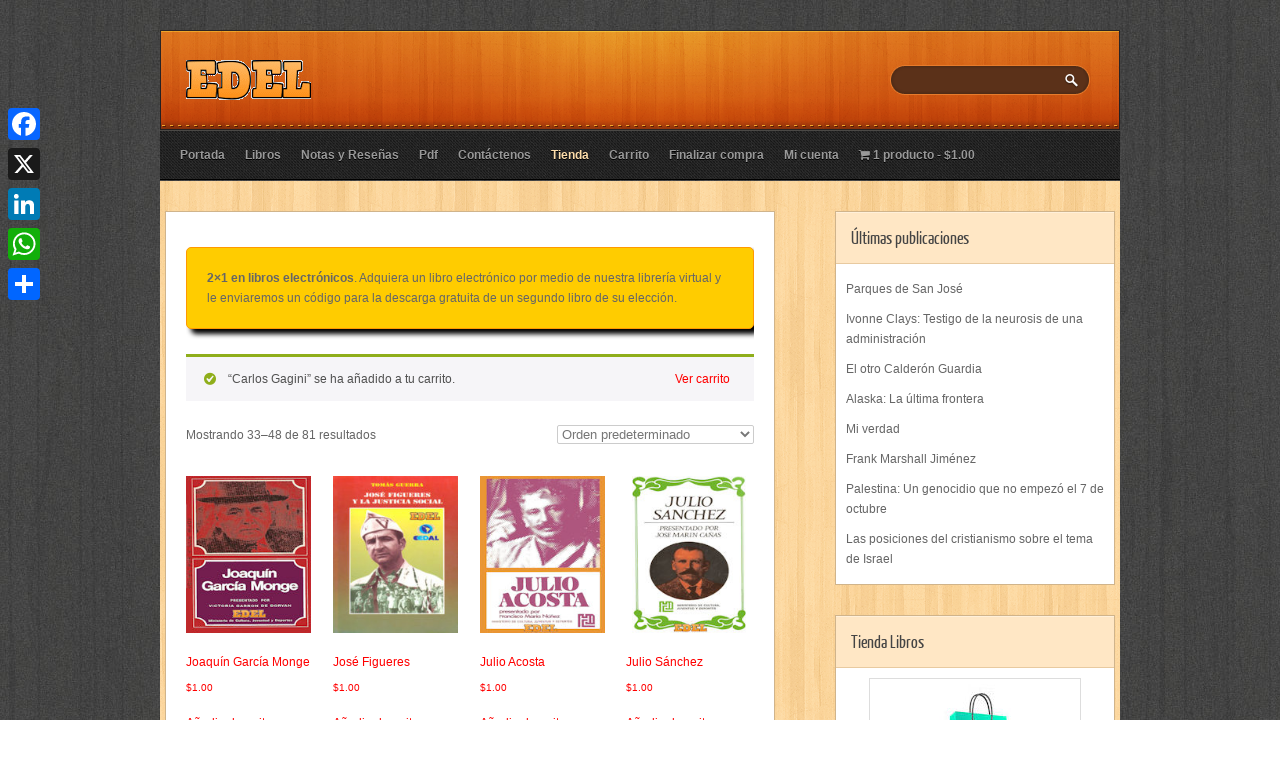

--- FILE ---
content_type: text/html; charset=UTF-8
request_url: https://guiascostarica.info/edel/tienda/?add-to-cart=1322&product-page=3
body_size: 17839
content:
<!DOCTYPE html PUBLIC "-//W3C//DTD XHTML 1.0 Transitional//EN" "http://www.w3.org/TR/xhtml1/DTD/xhtml1-transitional.dtd">
<html xmlns="http://www.w3.org/1999/xhtml" lang="es">
<head profile="http://gmpg.org/xfn/11">
<meta http-equiv="Content-Type" content="text/html; charset=UTF-8" />
<meta name="viewport" content="width=device-width, initial-scale=1" />
<title>Tienda - EDEL : EDEL</title>

<link rel="stylesheet" href="https://guiascostarica.info/edel/wp-content/themes/Ureeka-R/style.css" type="text/css" media="screen" />
<link rel="stylesheet" href="https://guiascostarica.info/edel/wp-content/themes/Ureeka-R/css/jquery.fancybox-1.3.4.css" media="screen" />


<link rel="alternate" type="application/rss+xml" title="EDEL RSS Feed" href="https://guiascostarica.info/edel/feed/" />
<link rel="alternate" type="application/atom+xml" title="EDEL Atom Feed" href="https://guiascostarica.info/edel/feed/atom/" />
<link rel="pingback" href="https://guiascostarica.info/edel/xmlrpc.php" />


	<link rel='archives' title='septiembre 2025' href='https://guiascostarica.info/edel/2025/09/' />
	<link rel='archives' title='agosto 2025' href='https://guiascostarica.info/edel/2025/08/' />
	<link rel='archives' title='julio 2025' href='https://guiascostarica.info/edel/2025/07/' />
	<link rel='archives' title='junio 2025' href='https://guiascostarica.info/edel/2025/06/' />
	<link rel='archives' title='enero 2025' href='https://guiascostarica.info/edel/2025/01/' />
	<link rel='archives' title='diciembre 2024' href='https://guiascostarica.info/edel/2024/12/' />
	<link rel='archives' title='octubre 2024' href='https://guiascostarica.info/edel/2024/10/' />
	<link rel='archives' title='julio 2024' href='https://guiascostarica.info/edel/2024/07/' />
	<link rel='archives' title='diciembre 2023' href='https://guiascostarica.info/edel/2023/12/' />
	<link rel='archives' title='noviembre 2023' href='https://guiascostarica.info/edel/2023/11/' />
	<link rel='archives' title='julio 2021' href='https://guiascostarica.info/edel/2021/07/' />
	<link rel='archives' title='junio 2017' href='https://guiascostarica.info/edel/2017/06/' />
	<link rel='archives' title='noviembre 2016' href='https://guiascostarica.info/edel/2016/11/' />
	<link rel='archives' title='septiembre 2016' href='https://guiascostarica.info/edel/2016/09/' />
	<link rel='archives' title='mayo 2016' href='https://guiascostarica.info/edel/2016/05/' />
	<link rel='archives' title='abril 2016' href='https://guiascostarica.info/edel/2016/04/' />
	<link rel='archives' title='marzo 2016' href='https://guiascostarica.info/edel/2016/03/' />
	<link rel='archives' title='febrero 2016' href='https://guiascostarica.info/edel/2016/02/' />
	<link rel='archives' title='enero 2016' href='https://guiascostarica.info/edel/2016/01/' />
	<link rel='archives' title='abril 2015' href='https://guiascostarica.info/edel/2015/04/' />
	<link rel='archives' title='febrero 2015' href='https://guiascostarica.info/edel/2015/02/' />
	<link rel='archives' title='enero 2015' href='https://guiascostarica.info/edel/2015/01/' />
	<link rel='archives' title='octubre 2014' href='https://guiascostarica.info/edel/2014/10/' />
	<link rel='archives' title='septiembre 2014' href='https://guiascostarica.info/edel/2014/09/' />
	<link rel='archives' title='mayo 2014' href='https://guiascostarica.info/edel/2014/05/' />
	<link rel='archives' title='abril 2014' href='https://guiascostarica.info/edel/2014/04/' />

<meta name='robots' content='index, follow, max-image-preview:large, max-snippet:-1, max-video-preview:-1' />

	<!-- This site is optimized with the Yoast SEO plugin v26.5 - https://yoast.com/wordpress/plugins/seo/ -->
	<link rel="canonical" href="https://guiascostarica.info/edel/tienda/" />
	<meta property="og:locale" content="es_ES" />
	<meta property="og:type" content="article" />
	<meta property="og:title" content="Tienda - EDEL" />
	<meta property="og:description" content="Comentarios Facebook" />
	<meta property="og:url" content="https://guiascostarica.info/edel/tienda/" />
	<meta property="og:site_name" content="EDEL" />
	<meta property="article:publisher" content="https://www.facebook.com/guiascostarica/" />
	<meta property="article:modified_time" content="2023-12-04T22:04:41+00:00" />
	<meta name="twitter:card" content="summary_large_image" />
	<script type="application/ld+json" class="yoast-schema-graph">{"@context":"https://schema.org","@graph":[{"@type":"WebPage","@id":"https://guiascostarica.info/edel/tienda/","url":"https://guiascostarica.info/edel/tienda/","name":"Tienda - EDEL","isPartOf":{"@id":"https://guiascostarica.info/edel/#website"},"datePublished":"2016-05-02T13:57:51+00:00","dateModified":"2023-12-04T22:04:41+00:00","breadcrumb":{"@id":"https://guiascostarica.info/edel/tienda/#breadcrumb"},"inLanguage":"es","potentialAction":[{"@type":"ReadAction","target":["https://guiascostarica.info/edel/tienda/"]}]},{"@type":"BreadcrumbList","@id":"https://guiascostarica.info/edel/tienda/#breadcrumb","itemListElement":[{"@type":"ListItem","position":1,"name":"Portada","item":"https://guiascostarica.info/edel/"},{"@type":"ListItem","position":2,"name":"Tienda"}]},{"@type":"WebSite","@id":"https://guiascostarica.info/edel/#website","url":"https://guiascostarica.info/edel/","name":"EDEL","description":"Editorial Electrónica","potentialAction":[{"@type":"SearchAction","target":{"@type":"EntryPoint","urlTemplate":"https://guiascostarica.info/edel/?s={search_term_string}"},"query-input":{"@type":"PropertyValueSpecification","valueRequired":true,"valueName":"search_term_string"}}],"inLanguage":"es"}]}</script>
	<!-- / Yoast SEO plugin. -->


<link rel='dns-prefetch' href='//static.addtoany.com' />
<link rel='dns-prefetch' href='//www.googletagmanager.com' />
<link rel='dns-prefetch' href='//pagead2.googlesyndication.com' />
<link rel="alternate" title="oEmbed (JSON)" type="application/json+oembed" href="https://guiascostarica.info/edel/wp-json/oembed/1.0/embed?url=https%3A%2F%2Fguiascostarica.info%2Fedel%2Ftienda%2F" />
<link rel="alternate" title="oEmbed (XML)" type="text/xml+oembed" href="https://guiascostarica.info/edel/wp-json/oembed/1.0/embed?url=https%3A%2F%2Fguiascostarica.info%2Fedel%2Ftienda%2F&#038;format=xml" />
<style id='wp-img-auto-sizes-contain-inline-css' type='text/css'>
img:is([sizes=auto i],[sizes^="auto," i]){contain-intrinsic-size:3000px 1500px}
/*# sourceURL=wp-img-auto-sizes-contain-inline-css */
</style>
<link rel='stylesheet' id='guide-css-css' href='https://guiascostarica.info/edel/wp-content/themes/Ureeka-R/css/guide.css?ver=6.9' type='text/css' media='all' />

<style id='wp-emoji-styles-inline-css' type='text/css'>

	img.wp-smiley, img.emoji {
		display: inline !important;
		border: none !important;
		box-shadow: none !important;
		height: 1em !important;
		width: 1em !important;
		margin: 0 0.07em !important;
		vertical-align: -0.1em !important;
		background: none !important;
		padding: 0 !important;
	}
/*# sourceURL=wp-emoji-styles-inline-css */
</style>
<link rel='stylesheet' id='wp-block-library-css' href='https://guiascostarica.info/edel/wp-includes/css/dist/block-library/style.min.css?ver=6.9' type='text/css' media='all' />
<link rel='stylesheet' id='wc-blocks-style-css' href='https://guiascostarica.info/edel/wp-content/plugins/woocommerce/assets/client/blocks/wc-blocks.css?ver=wc-10.4.0' type='text/css' media='all' />
<style id='global-styles-inline-css' type='text/css'>
:root{--wp--preset--aspect-ratio--square: 1;--wp--preset--aspect-ratio--4-3: 4/3;--wp--preset--aspect-ratio--3-4: 3/4;--wp--preset--aspect-ratio--3-2: 3/2;--wp--preset--aspect-ratio--2-3: 2/3;--wp--preset--aspect-ratio--16-9: 16/9;--wp--preset--aspect-ratio--9-16: 9/16;--wp--preset--color--black: #000000;--wp--preset--color--cyan-bluish-gray: #abb8c3;--wp--preset--color--white: #ffffff;--wp--preset--color--pale-pink: #f78da7;--wp--preset--color--vivid-red: #cf2e2e;--wp--preset--color--luminous-vivid-orange: #ff6900;--wp--preset--color--luminous-vivid-amber: #fcb900;--wp--preset--color--light-green-cyan: #7bdcb5;--wp--preset--color--vivid-green-cyan: #00d084;--wp--preset--color--pale-cyan-blue: #8ed1fc;--wp--preset--color--vivid-cyan-blue: #0693e3;--wp--preset--color--vivid-purple: #9b51e0;--wp--preset--gradient--vivid-cyan-blue-to-vivid-purple: linear-gradient(135deg,rgb(6,147,227) 0%,rgb(155,81,224) 100%);--wp--preset--gradient--light-green-cyan-to-vivid-green-cyan: linear-gradient(135deg,rgb(122,220,180) 0%,rgb(0,208,130) 100%);--wp--preset--gradient--luminous-vivid-amber-to-luminous-vivid-orange: linear-gradient(135deg,rgb(252,185,0) 0%,rgb(255,105,0) 100%);--wp--preset--gradient--luminous-vivid-orange-to-vivid-red: linear-gradient(135deg,rgb(255,105,0) 0%,rgb(207,46,46) 100%);--wp--preset--gradient--very-light-gray-to-cyan-bluish-gray: linear-gradient(135deg,rgb(238,238,238) 0%,rgb(169,184,195) 100%);--wp--preset--gradient--cool-to-warm-spectrum: linear-gradient(135deg,rgb(74,234,220) 0%,rgb(151,120,209) 20%,rgb(207,42,186) 40%,rgb(238,44,130) 60%,rgb(251,105,98) 80%,rgb(254,248,76) 100%);--wp--preset--gradient--blush-light-purple: linear-gradient(135deg,rgb(255,206,236) 0%,rgb(152,150,240) 100%);--wp--preset--gradient--blush-bordeaux: linear-gradient(135deg,rgb(254,205,165) 0%,rgb(254,45,45) 50%,rgb(107,0,62) 100%);--wp--preset--gradient--luminous-dusk: linear-gradient(135deg,rgb(255,203,112) 0%,rgb(199,81,192) 50%,rgb(65,88,208) 100%);--wp--preset--gradient--pale-ocean: linear-gradient(135deg,rgb(255,245,203) 0%,rgb(182,227,212) 50%,rgb(51,167,181) 100%);--wp--preset--gradient--electric-grass: linear-gradient(135deg,rgb(202,248,128) 0%,rgb(113,206,126) 100%);--wp--preset--gradient--midnight: linear-gradient(135deg,rgb(2,3,129) 0%,rgb(40,116,252) 100%);--wp--preset--font-size--small: 13px;--wp--preset--font-size--medium: 20px;--wp--preset--font-size--large: 36px;--wp--preset--font-size--x-large: 42px;--wp--preset--spacing--20: 0.44rem;--wp--preset--spacing--30: 0.67rem;--wp--preset--spacing--40: 1rem;--wp--preset--spacing--50: 1.5rem;--wp--preset--spacing--60: 2.25rem;--wp--preset--spacing--70: 3.38rem;--wp--preset--spacing--80: 5.06rem;--wp--preset--shadow--natural: 6px 6px 9px rgba(0, 0, 0, 0.2);--wp--preset--shadow--deep: 12px 12px 50px rgba(0, 0, 0, 0.4);--wp--preset--shadow--sharp: 6px 6px 0px rgba(0, 0, 0, 0.2);--wp--preset--shadow--outlined: 6px 6px 0px -3px rgb(255, 255, 255), 6px 6px rgb(0, 0, 0);--wp--preset--shadow--crisp: 6px 6px 0px rgb(0, 0, 0);}:where(.is-layout-flex){gap: 0.5em;}:where(.is-layout-grid){gap: 0.5em;}body .is-layout-flex{display: flex;}.is-layout-flex{flex-wrap: wrap;align-items: center;}.is-layout-flex > :is(*, div){margin: 0;}body .is-layout-grid{display: grid;}.is-layout-grid > :is(*, div){margin: 0;}:where(.wp-block-columns.is-layout-flex){gap: 2em;}:where(.wp-block-columns.is-layout-grid){gap: 2em;}:where(.wp-block-post-template.is-layout-flex){gap: 1.25em;}:where(.wp-block-post-template.is-layout-grid){gap: 1.25em;}.has-black-color{color: var(--wp--preset--color--black) !important;}.has-cyan-bluish-gray-color{color: var(--wp--preset--color--cyan-bluish-gray) !important;}.has-white-color{color: var(--wp--preset--color--white) !important;}.has-pale-pink-color{color: var(--wp--preset--color--pale-pink) !important;}.has-vivid-red-color{color: var(--wp--preset--color--vivid-red) !important;}.has-luminous-vivid-orange-color{color: var(--wp--preset--color--luminous-vivid-orange) !important;}.has-luminous-vivid-amber-color{color: var(--wp--preset--color--luminous-vivid-amber) !important;}.has-light-green-cyan-color{color: var(--wp--preset--color--light-green-cyan) !important;}.has-vivid-green-cyan-color{color: var(--wp--preset--color--vivid-green-cyan) !important;}.has-pale-cyan-blue-color{color: var(--wp--preset--color--pale-cyan-blue) !important;}.has-vivid-cyan-blue-color{color: var(--wp--preset--color--vivid-cyan-blue) !important;}.has-vivid-purple-color{color: var(--wp--preset--color--vivid-purple) !important;}.has-black-background-color{background-color: var(--wp--preset--color--black) !important;}.has-cyan-bluish-gray-background-color{background-color: var(--wp--preset--color--cyan-bluish-gray) !important;}.has-white-background-color{background-color: var(--wp--preset--color--white) !important;}.has-pale-pink-background-color{background-color: var(--wp--preset--color--pale-pink) !important;}.has-vivid-red-background-color{background-color: var(--wp--preset--color--vivid-red) !important;}.has-luminous-vivid-orange-background-color{background-color: var(--wp--preset--color--luminous-vivid-orange) !important;}.has-luminous-vivid-amber-background-color{background-color: var(--wp--preset--color--luminous-vivid-amber) !important;}.has-light-green-cyan-background-color{background-color: var(--wp--preset--color--light-green-cyan) !important;}.has-vivid-green-cyan-background-color{background-color: var(--wp--preset--color--vivid-green-cyan) !important;}.has-pale-cyan-blue-background-color{background-color: var(--wp--preset--color--pale-cyan-blue) !important;}.has-vivid-cyan-blue-background-color{background-color: var(--wp--preset--color--vivid-cyan-blue) !important;}.has-vivid-purple-background-color{background-color: var(--wp--preset--color--vivid-purple) !important;}.has-black-border-color{border-color: var(--wp--preset--color--black) !important;}.has-cyan-bluish-gray-border-color{border-color: var(--wp--preset--color--cyan-bluish-gray) !important;}.has-white-border-color{border-color: var(--wp--preset--color--white) !important;}.has-pale-pink-border-color{border-color: var(--wp--preset--color--pale-pink) !important;}.has-vivid-red-border-color{border-color: var(--wp--preset--color--vivid-red) !important;}.has-luminous-vivid-orange-border-color{border-color: var(--wp--preset--color--luminous-vivid-orange) !important;}.has-luminous-vivid-amber-border-color{border-color: var(--wp--preset--color--luminous-vivid-amber) !important;}.has-light-green-cyan-border-color{border-color: var(--wp--preset--color--light-green-cyan) !important;}.has-vivid-green-cyan-border-color{border-color: var(--wp--preset--color--vivid-green-cyan) !important;}.has-pale-cyan-blue-border-color{border-color: var(--wp--preset--color--pale-cyan-blue) !important;}.has-vivid-cyan-blue-border-color{border-color: var(--wp--preset--color--vivid-cyan-blue) !important;}.has-vivid-purple-border-color{border-color: var(--wp--preset--color--vivid-purple) !important;}.has-vivid-cyan-blue-to-vivid-purple-gradient-background{background: var(--wp--preset--gradient--vivid-cyan-blue-to-vivid-purple) !important;}.has-light-green-cyan-to-vivid-green-cyan-gradient-background{background: var(--wp--preset--gradient--light-green-cyan-to-vivid-green-cyan) !important;}.has-luminous-vivid-amber-to-luminous-vivid-orange-gradient-background{background: var(--wp--preset--gradient--luminous-vivid-amber-to-luminous-vivid-orange) !important;}.has-luminous-vivid-orange-to-vivid-red-gradient-background{background: var(--wp--preset--gradient--luminous-vivid-orange-to-vivid-red) !important;}.has-very-light-gray-to-cyan-bluish-gray-gradient-background{background: var(--wp--preset--gradient--very-light-gray-to-cyan-bluish-gray) !important;}.has-cool-to-warm-spectrum-gradient-background{background: var(--wp--preset--gradient--cool-to-warm-spectrum) !important;}.has-blush-light-purple-gradient-background{background: var(--wp--preset--gradient--blush-light-purple) !important;}.has-blush-bordeaux-gradient-background{background: var(--wp--preset--gradient--blush-bordeaux) !important;}.has-luminous-dusk-gradient-background{background: var(--wp--preset--gradient--luminous-dusk) !important;}.has-pale-ocean-gradient-background{background: var(--wp--preset--gradient--pale-ocean) !important;}.has-electric-grass-gradient-background{background: var(--wp--preset--gradient--electric-grass) !important;}.has-midnight-gradient-background{background: var(--wp--preset--gradient--midnight) !important;}.has-small-font-size{font-size: var(--wp--preset--font-size--small) !important;}.has-medium-font-size{font-size: var(--wp--preset--font-size--medium) !important;}.has-large-font-size{font-size: var(--wp--preset--font-size--large) !important;}.has-x-large-font-size{font-size: var(--wp--preset--font-size--x-large) !important;}
/*# sourceURL=global-styles-inline-css */
</style>

<style id='classic-theme-styles-inline-css' type='text/css'>
/*! This file is auto-generated */
.wp-block-button__link{color:#fff;background-color:#32373c;border-radius:9999px;box-shadow:none;text-decoration:none;padding:calc(.667em + 2px) calc(1.333em + 2px);font-size:1.125em}.wp-block-file__button{background:#32373c;color:#fff;text-decoration:none}
/*# sourceURL=/wp-includes/css/classic-themes.min.css */
</style>
<link rel='stylesheet' id='wpmenucart-icons-css' href='https://guiascostarica.info/edel/wp-content/plugins/woocommerce-menu-bar-cart/assets/css/wpmenucart-icons.min.css?ver=2.14.12' type='text/css' media='all' />
<style id='wpmenucart-icons-inline-css' type='text/css'>
@font-face{font-family:WPMenuCart;src:url(https://guiascostarica.info/edel/wp-content/plugins/woocommerce-menu-bar-cart/assets/fonts/WPMenuCart.eot);src:url(https://guiascostarica.info/edel/wp-content/plugins/woocommerce-menu-bar-cart/assets/fonts/WPMenuCart.eot?#iefix) format('embedded-opentype'),url(https://guiascostarica.info/edel/wp-content/plugins/woocommerce-menu-bar-cart/assets/fonts/WPMenuCart.woff2) format('woff2'),url(https://guiascostarica.info/edel/wp-content/plugins/woocommerce-menu-bar-cart/assets/fonts/WPMenuCart.woff) format('woff'),url(https://guiascostarica.info/edel/wp-content/plugins/woocommerce-menu-bar-cart/assets/fonts/WPMenuCart.ttf) format('truetype'),url(https://guiascostarica.info/edel/wp-content/plugins/woocommerce-menu-bar-cart/assets/fonts/WPMenuCart.svg#WPMenuCart) format('svg');font-weight:400;font-style:normal;font-display:swap}
/*# sourceURL=wpmenucart-icons-inline-css */
</style>
<link rel='stylesheet' id='wpmenucart-css' href='https://guiascostarica.info/edel/wp-content/plugins/woocommerce-menu-bar-cart/assets/css/wpmenucart-main.min.css?ver=2.14.12' type='text/css' media='all' />
<link rel='stylesheet' id='woocommerce-layout-css' href='https://guiascostarica.info/edel/wp-content/plugins/woocommerce/assets/css/woocommerce-layout.css?ver=10.4.0' type='text/css' media='all' />
<link rel='stylesheet' id='woocommerce-smallscreen-css' href='https://guiascostarica.info/edel/wp-content/plugins/woocommerce/assets/css/woocommerce-smallscreen.css?ver=10.4.0' type='text/css' media='only screen and (max-width: 768px)' />
<link rel='stylesheet' id='woocommerce-general-css' href='https://guiascostarica.info/edel/wp-content/plugins/woocommerce/assets/css/woocommerce.css?ver=10.4.0' type='text/css' media='all' />
<style id='woocommerce-inline-inline-css' type='text/css'>
.woocommerce form .form-row .required { visibility: visible; }
/*# sourceURL=woocommerce-inline-inline-css */
</style>
<link rel='stylesheet' id='hamburger.css-css' href='https://guiascostarica.info/edel/wp-content/plugins/wp-responsive-menu/assets/css/wpr-hamburger.css?ver=3.2.1' type='text/css' media='all' />
<link rel='stylesheet' id='wprmenu.css-css' href='https://guiascostarica.info/edel/wp-content/plugins/wp-responsive-menu/assets/css/wprmenu.css?ver=3.2.1' type='text/css' media='all' />
<style id='wprmenu.css-inline-css' type='text/css'>
@media only screen and ( max-width: 768px ) {html body div.wprm-wrapper {overflow: scroll;}#wprmenu_bar {background-image: url();background-size: cover ;background-repeat: repeat;}#wprmenu_bar {background-color: #0D0D0D;}html body div#mg-wprm-wrap .wpr_submit .icon.icon-search {color: #FFFFFF;}#wprmenu_bar .menu_title,#wprmenu_bar .wprmenu_icon_menu,#wprmenu_bar .menu_title a {color: #F2F2F2;}#wprmenu_bar .menu_title a {font-size: 20px;font-weight: normal;}#mg-wprm-wrap li.menu-item a {font-size: 15px;text-transform: uppercase;font-weight: normal;}#mg-wprm-wrap li.menu-item-has-children ul.sub-menu a {font-size: 15px;text-transform: uppercase;font-weight: normal;}#mg-wprm-wrap li.current-menu-item > a {background: #d53f3f;}#mg-wprm-wrap li.current-menu-item > a,#mg-wprm-wrap li.current-menu-item span.wprmenu_icon{color: #FFFFFF !important;}#mg-wprm-wrap {background-color: #2E2E2E;}.cbp-spmenu-push-toright,.cbp-spmenu-push-toright .mm-slideout {left: 80% ;}.cbp-spmenu-push-toleft {left: -80% ;}#mg-wprm-wrap.cbp-spmenu-right,#mg-wprm-wrap.cbp-spmenu-left,#mg-wprm-wrap.cbp-spmenu-right.custom,#mg-wprm-wrap.cbp-spmenu-left.custom,.cbp-spmenu-vertical {width: 80%;max-width: 400px;}#mg-wprm-wrap ul#wprmenu_menu_ul li.menu-item a,div#mg-wprm-wrap ul li span.wprmenu_icon {color: #CFCFCF;}#mg-wprm-wrap ul#wprmenu_menu_ul li.menu-item:valid ~ a{color: #FFFFFF;}#mg-wprm-wrap ul#wprmenu_menu_ul li.menu-item a:hover {background: #d53f3f;color: #606060 !important;}div#mg-wprm-wrap ul>li:hover>span.wprmenu_icon {color: #606060 !important;}.wprmenu_bar .hamburger-inner,.wprmenu_bar .hamburger-inner::before,.wprmenu_bar .hamburger-inner::after {background: #FFFFFF;}.wprmenu_bar .hamburger:hover .hamburger-inner,.wprmenu_bar .hamburger:hover .hamburger-inner::before,.wprmenu_bar .hamburger:hover .hamburger-inner::after {background: #FFFFFF;}div.wprmenu_bar div.hamburger{padding-right: 6px !important;}#wprmenu_menu.left {width:80%;left: -80%;right: auto;}#wprmenu_menu.right {width:80%;right: -80%;left: auto;}html body div#wprmenu_bar {height : px;}#mg-wprm-wrap.cbp-spmenu-left,#mg-wprm-wrap.cbp-spmenu-right,#mg-widgetmenu-wrap.cbp-spmenu-widget-left,#mg-widgetmenu-wrap.cbp-spmenu-widget-right {top: px !important;}.wprmenu_bar .hamburger {float: left;}.wprmenu_bar #custom_menu_icon.hamburger {top: 0px;left: 0px;float: left !important;background-color: #CCCCCC;}.wpr_custom_menu #custom_menu_icon {display: block;}html { padding-top: 42px !important; }#wprmenu_bar,#mg-wprm-wrap { display: block; }div#wpadminbar { position: fixed; }}
/*# sourceURL=wprmenu.css-inline-css */
</style>
<link rel='stylesheet' id='wpr_icons-css' href='https://guiascostarica.info/edel/wp-content/plugins/wp-responsive-menu/inc/assets/icons/wpr-icons.css?ver=3.2.1' type='text/css' media='all' />
<link rel='stylesheet' id='crp-style-rounded-thumbs-css' href='https://guiascostarica.info/edel/wp-content/plugins/contextual-related-posts/css/rounded-thumbs.min.css?ver=4.1.0' type='text/css' media='all' />
<style id='crp-style-rounded-thumbs-inline-css' type='text/css'>

			.crp_related.crp-rounded-thumbs a {
				width: 150px;
                height: 150px;
				text-decoration: none;
			}
			.crp_related.crp-rounded-thumbs img {
				max-width: 150px;
				margin: auto;
			}
			.crp_related.crp-rounded-thumbs .crp_title {
				width: 100%;
			}
			
/*# sourceURL=crp-style-rounded-thumbs-inline-css */
</style>
<link rel='stylesheet' id='gateway-css' href='https://guiascostarica.info/edel/wp-content/plugins/woocommerce-paypal-payments/modules/ppcp-button/assets/css/gateway.css?ver=3.3.1' type='text/css' media='all' />
<link rel='stylesheet' id='wp-pagenavi-css' href='https://guiascostarica.info/edel/wp-content/plugins/wp-pagenavi/pagenavi-css.css?ver=2.70' type='text/css' media='all' />
<link rel='stylesheet' id='addtoany-css' href='https://guiascostarica.info/edel/wp-content/plugins/add-to-any/addtoany.min.css?ver=1.16' type='text/css' media='all' />
<style id='addtoany-inline-css' type='text/css'>
@media screen and (max-width:980px){
.a2a_floating_style.a2a_vertical_style{display:none;}
}
/*# sourceURL=addtoany-inline-css */
</style>
<script type="text/javascript" src="https://guiascostarica.info/edel/wp-includes/js/jquery/jquery.min.js?ver=3.7.1" id="jquery-core-js"></script>
<script type="text/javascript" src="https://guiascostarica.info/edel/wp-includes/js/jquery/jquery-migrate.min.js?ver=3.4.1" id="jquery-migrate-js"></script>
<script type="text/javascript" src="https://guiascostarica.info/edel/wp-content/themes/Ureeka-R/js/superfish.js?ver=6.9" id="superfish-js"></script>
<script type="text/javascript" src="https://guiascostarica.info/edel/wp-content/themes/Ureeka-R/js/effects.js?ver=6.9" id="effects-js"></script>
<script type="text/javascript" src="https://guiascostarica.info/edel/wp-content/themes/Ureeka-R/js/jquery.easing.1.3.js?ver=6.9" id="easing-js"></script>
<script type="text/javascript" src="https://guiascostarica.info/edel/wp-content/themes/Ureeka-R/js/jquery.fancybox-1.3.4.pack.js?ver=6.9" id="fancybox-js"></script>
<script type="text/javascript" id="addtoany-core-js-before">
/* <![CDATA[ */
window.a2a_config=window.a2a_config||{};a2a_config.callbacks=[];a2a_config.overlays=[];a2a_config.templates={};a2a_localize = {
	Share: "Compartir",
	Save: "Guardar",
	Subscribe: "Suscribir",
	Email: "Correo electrónico",
	Bookmark: "Marcador",
	ShowAll: "Mostrar todo",
	ShowLess: "Mostrar menos",
	FindServices: "Encontrar servicio(s)",
	FindAnyServiceToAddTo: "Encuentra al instante cualquier servicio para añadir a",
	PoweredBy: "Funciona con",
	ShareViaEmail: "Compartir por correo electrónico",
	SubscribeViaEmail: "Suscribirse a través de correo electrónico",
	BookmarkInYourBrowser: "Añadir a marcadores de tu navegador",
	BookmarkInstructions: "Presiona «Ctrl+D» o «\u2318+D» para añadir esta página a marcadores",
	AddToYourFavorites: "Añadir a tus favoritos",
	SendFromWebOrProgram: "Enviar desde cualquier dirección o programa de correo electrónico ",
	EmailProgram: "Programa de correo electrónico",
	More: "Más&#8230;",
	ThanksForSharing: "¡Gracias por compartir!",
	ThanksForFollowing: "¡Gracias por seguirnos!"
};

<div id="fb-root"></div>
(function(d, s, id) {
  var js, fjs = d.getElementsByTagName(s)[0];
  if (d.getElementById(id)) return;
  js = d.createElement(s); js.id = id;
  js.src = "//connect.facebook.net/es_LA/all.js#xfbml=1&appId=687337004661476";
  fjs.parentNode.insertBefore(js, fjs);
}(document, 'script', 'facebook-jssdk'));
//# sourceURL=addtoany-core-js-before
/* ]]> */
</script>
<script type="text/javascript" defer src="https://static.addtoany.com/menu/page.js" id="addtoany-core-js"></script>
<script type="text/javascript" defer src="https://guiascostarica.info/edel/wp-content/plugins/add-to-any/addtoany.min.js?ver=1.1" id="addtoany-jquery-js"></script>
<script type="text/javascript" src="https://guiascostarica.info/edel/wp-content/plugins/woocommerce/assets/js/jquery-blockui/jquery.blockUI.min.js?ver=2.7.0-wc.10.4.0" id="wc-jquery-blockui-js" defer="defer" data-wp-strategy="defer"></script>
<script type="text/javascript" id="wc-add-to-cart-js-extra">
/* <![CDATA[ */
var wc_add_to_cart_params = {"ajax_url":"/edel/wp-admin/admin-ajax.php","wc_ajax_url":"/edel/?wc-ajax=%%endpoint%%","i18n_view_cart":"Ver carrito","cart_url":"https://guiascostarica.info/edel/carro/","is_cart":"","cart_redirect_after_add":"no"};
//# sourceURL=wc-add-to-cart-js-extra
/* ]]> */
</script>
<script type="text/javascript" src="https://guiascostarica.info/edel/wp-content/plugins/woocommerce/assets/js/frontend/add-to-cart.min.js?ver=10.4.0" id="wc-add-to-cart-js" defer="defer" data-wp-strategy="defer"></script>
<script type="text/javascript" src="https://guiascostarica.info/edel/wp-content/plugins/woocommerce/assets/js/js-cookie/js.cookie.min.js?ver=2.1.4-wc.10.4.0" id="wc-js-cookie-js" defer="defer" data-wp-strategy="defer"></script>
<script type="text/javascript" id="woocommerce-js-extra">
/* <![CDATA[ */
var woocommerce_params = {"ajax_url":"/edel/wp-admin/admin-ajax.php","wc_ajax_url":"/edel/?wc-ajax=%%endpoint%%","i18n_password_show":"Mostrar contrase\u00f1a","i18n_password_hide":"Ocultar contrase\u00f1a"};
//# sourceURL=woocommerce-js-extra
/* ]]> */
</script>
<script type="text/javascript" src="https://guiascostarica.info/edel/wp-content/plugins/woocommerce/assets/js/frontend/woocommerce.min.js?ver=10.4.0" id="woocommerce-js" defer="defer" data-wp-strategy="defer"></script>
<script type="text/javascript" src="https://guiascostarica.info/edel/wp-content/plugins/wp-responsive-menu/assets/js/modernizr.custom.js?ver=3.2.1" id="modernizr-js"></script>
<script type="text/javascript" src="https://guiascostarica.info/edel/wp-content/plugins/wp-responsive-menu/assets/js/touchSwipe.js?ver=3.2.1" id="touchSwipe-js"></script>
<script type="text/javascript" id="wprmenu.js-js-extra">
/* <![CDATA[ */
var wprmenu = {"zooming":"yes","from_width":"768","push_width":"400","menu_width":"80","parent_click":"yes","swipe":"yes","enable_overlay":"","wprmenuDemoId":""};
//# sourceURL=wprmenu.js-js-extra
/* ]]> */
</script>
<script type="text/javascript" src="https://guiascostarica.info/edel/wp-content/plugins/wp-responsive-menu/assets/js/wprmenu.js?ver=3.2.1" id="wprmenu.js-js"></script>

<!-- Fragmento de código de la etiqueta de Google (gtag.js) añadida por Site Kit -->
<!-- Fragmento de código de Google Analytics añadido por Site Kit -->
<script type="text/javascript" src="https://www.googletagmanager.com/gtag/js?id=G-HE61D2K04D" id="google_gtagjs-js" async></script>
<script type="text/javascript" id="google_gtagjs-js-after">
/* <![CDATA[ */
window.dataLayer = window.dataLayer || [];function gtag(){dataLayer.push(arguments);}
gtag("set","linker",{"domains":["guiascostarica.info"]});
gtag("js", new Date());
gtag("set", "developer_id.dZTNiMT", true);
gtag("config", "G-HE61D2K04D");
//# sourceURL=google_gtagjs-js-after
/* ]]> */
</script>
<link rel="https://api.w.org/" href="https://guiascostarica.info/edel/wp-json/" /><link rel="alternate" title="JSON" type="application/json" href="https://guiascostarica.info/edel/wp-json/wp/v2/pages/987" /><link rel="EditURI" type="application/rsd+xml" title="RSD" href="https://guiascostarica.info/edel/xmlrpc.php?rsd" />
<meta name="generator" content="WordPress 6.9" />
<meta name="generator" content="WooCommerce 10.4.0" />
<link rel='shortlink' href='https://guiascostarica.info/edel/?p=987' />
<meta name="generator" content="Site Kit by Google 1.167.0" /><script type="text/javascript" async=true >
    var elem = document.createElement('script');
    elem.src = 'https://quantcast.mgr.consensu.org/cmp.js';
    elem.async = true;
    elem.type = "text/javascript";
    var scpt = document.getElementsByTagName('script')[0];
    scpt.parentNode.insertBefore(elem, scpt);
    (function() {
    var gdprAppliesGlobally = false;
    function addFrame() {
        if (!window.frames['__cmpLocator']) {
        if (document.body) {
            var body = document.body,
                iframe = document.createElement('iframe');
            iframe.style = 'display:none';
            iframe.name = '__cmpLocator';
            body.appendChild(iframe);
        } else {
            setTimeout(addFrame, 5);
        }
        }
    }
    addFrame();
    function cmpMsgHandler(event) {
        var msgIsString = typeof event.data === "string";
        var json;
        if(msgIsString) {
        json = event.data.indexOf("__cmpCall") != -1 ? JSON.parse(event.data) : {};
        } else {
        json = event.data;
        }
        if (json.__cmpCall) {
        var i = json.__cmpCall;
        window.__cmp(i.command, i.parameter, function(retValue, success) {
            var returnMsg = {"__cmpReturn": {
            "returnValue": retValue,
            "success": success,
            "callId": i.callId
            }};
            event.source.postMessage(msgIsString ?
            JSON.stringify(returnMsg) : returnMsg, '*');
        });
        }
    }
    window.__cmp = function (c) {
        var b = arguments;
        if (!b.length) {
        return __cmp.a;
        }
        else if (b[0] === 'ping') {
        b[2]({"gdprAppliesGlobally": gdprAppliesGlobally,
            "cmpLoaded": false}, true);
        } else if (c == '__cmp')
        return false;
        else {
        if (typeof __cmp.a === 'undefined') {
            __cmp.a = [];
        }
        __cmp.a.push([].slice.apply(b));
        }
    }
    window.__cmp.gdprAppliesGlobally = gdprAppliesGlobally;
    window.__cmp.msgHandler = cmpMsgHandler;
    if (window.addEventListener) {
        window.addEventListener('message', cmpMsgHandler, false);
    }
    else {
        window.attachEvent('onmessage', cmpMsgHandler);
    }
    })();
    window.__cmp('init', {
    		'Language': 'es',
		'Initial Screen Body Text Option': 1,
		'Publisher Name': 'Moneytizer',
		'Default Value for Toggles': 'on',
		'UI Layout': 'banner',
		'No Option': false,
    });
</script>
    <style>
        .qc-cmp-button,
        .qc-cmp-button.qc-cmp-secondary-button:hover {
            background-color: #000000 !important;
            border-color: #000000 !important;
        }
        .qc-cmp-button:hover,
        .qc-cmp-button.qc-cmp-secondary-button {
            background-color: transparent !important;
            border-color: #000000 !important;
        }
        .qc-cmp-alt-action,
        .qc-cmp-link {
            color: #000000 !important;
        }
        .qc-cmp-button,
        .qc-cmp-button.qc-cmp-secondary-button:hover {
            color: #ffffff !important;
        }
        .qc-cmp-button:hover,
        .qc-cmp-button.qc-cmp-secondary-button {
            color: #000000 !important;
        }
        .qc-cmp-small-toggle,
        .qc-cmp-toggle {
            background-color: #000000 !important;
            border-color: #000000 !important;
        }
        .qc-cmp-main-messaging,
		.qc-cmp-messaging,
		.qc-cmp-sub-title,
		.qc-cmp-privacy-settings-title,
		.qc-cmp-purpose-list,
		.qc-cmp-tab,
		.qc-cmp-title,
		.qc-cmp-vendor-list,
		.qc-cmp-vendor-list-title,
		.qc-cmp-enabled-cell,
		.qc-cmp-toggle-status,
		.qc-cmp-table,
		.qc-cmp-table-header {
    		color: #000000 !important;
		}
       	
        .qc-cmp-ui {
  			background-color: #ffffff !important;
		}

		.qc-cmp-table,
		.qc-cmp-table-row {
			  border: 1px solid !important;
			  border-color: #000000 !important;
		} 
    #qcCmpButtons a {
            text-decoration: none !important;

    }
    
    #qcCmpButtons button {
        margin-top: 65px;
    }
    
    
  @media screen and (min-width: 851px) {
    #qcCmpButtons a {
            position: absolute;
            bottom: 10%;
            left: 60px;
    }
  }
  .qc-cmp-qc-link-container{
    display:none;
  }
    </style><style type="text/css">
			.wpsdc-drop-cap {				
				padding : 0;
				font-size : 5em;
				line-height : 0.8em;}
		</style>	<noscript><style>.woocommerce-product-gallery{ opacity: 1 !important; }</style></noscript>
	<meta name="google-site-verification" content="WnFCLy9mRaNTQWfILO6_H1S-ZWv6bXjLTrlpyfrtBG0">
<!-- Metaetiquetas de Google AdSense añadidas por Site Kit -->
<meta name="google-adsense-platform-account" content="ca-host-pub-2644536267352236">
<meta name="google-adsense-platform-domain" content="sitekit.withgoogle.com">
<!-- Acabar con las metaetiquetas de Google AdSense añadidas por Site Kit -->

<!-- Fragmento de código de Google Adsense añadido por Site Kit -->
<script type="text/javascript" async="async" src="https://pagead2.googlesyndication.com/pagead/js/adsbygoogle.js?client=ca-pub-8260536439031339&amp;host=ca-host-pub-2644536267352236" crossorigin="anonymous"></script>

<!-- Final del fragmento de código de Google Adsense añadido por Site Kit -->

<link rel='stylesheet' id='scbb_style-css' href='https://guiascostarica.info/edel/wp-content/plugins/standout-color-boxes-and-buttons/css/scbb.css?ver=0.7.0_12202014131513' type='text/css' media='all' />
</head>

<body data-rsssl=1 class="wp-singular page-template-default page page-id-987 wp-theme-Ureeka-R theme-Ureeka-R woocommerce-shop woocommerce woocommerce-page woocommerce-no-js">

<div id="wrapper">  <!-- wrapper begin -->

<div id="masthead"><!-- masthead begin -->

	<div id="head" class="clearfix">
		<div id="blogname">	
						<h1 class="logo"><a href="https://guiascostarica.info/edel/" title="EDEL"><img src="https://guiascostarica.info/edel/wp-content/themes/Ureeka/images/logo_edel.gif" alt="EDEL"/></a></h1>
		</div>
		<div id="search">
	<form method="get" id="searchform" action="https://guiascostarica.info/edel" >
	<input id="s"  type="text" name="s" onfocus="if(this.value=='search site'){this.value=''};" onblur="if(this.value==''){this.value='search site'};" value="" />
	<input id="searchsubmit" type="submit" value="" />
	</form>
</div>
<div class='clear'></div>	
	</div><!--end masthead-->
	
	<div id="botmenu" class="clearfix">
		<div id="submenu" class="menu-header1-container"><ul id="menu-header1" class="sfmenu"><li id="menu-item-88" class="menu-item menu-item-type-post_type menu-item-object-page menu-item-home menu-item-88"><a href="https://guiascostarica.info/edel/">Portada</a></li>
<li id="menu-item-825" class="menu-item menu-item-type-taxonomy menu-item-object-book-genre menu-item-has-children menu-item-825"><a href="https://guiascostarica.info/edel/book-genre/libros/">Libros</a>
<ul class="sub-menu">
	<li id="menu-item-826" class="menu-item menu-item-type-taxonomy menu-item-object-book-genre menu-item-826"><a href="https://guiascostarica.info/edel/book-genre/cedal/">Cedal</a></li>
	<li id="menu-item-1582" class="menu-item menu-item-type-custom menu-item-object-custom menu-item-1582"><a href="https://guiascostarica.info/edel/categoria-producto/tienda/recetas/">Cocina</a></li>
	<li id="menu-item-827" class="menu-item menu-item-type-taxonomy menu-item-object-book-genre menu-item-827"><a href="https://guiascostarica.info/edel/book-genre/historia/">Historia</a></li>
	<li id="menu-item-829" class="menu-item menu-item-type-taxonomy menu-item-object-book-genre menu-item-829"><a href="https://guiascostarica.info/edel/book-genre/infantil/">Literatura Infantil</a></li>
	<li id="menu-item-828" class="menu-item menu-item-type-taxonomy menu-item-object-book-genre menu-item-828"><a href="https://guiascostarica.info/edel/book-genre/costarica/">Literatura Costarricense</a></li>
	<li id="menu-item-830" class="menu-item menu-item-type-taxonomy menu-item-object-book-genre menu-item-830"><a href="https://guiascostarica.info/edel/book-genre/juvenil/">Literatura Juvenil</a></li>
	<li id="menu-item-831" class="menu-item menu-item-type-taxonomy menu-item-object-book-genre menu-item-831"><a href="https://guiascostarica.info/edel/book-genre/universal/">Literatura Universal</a></li>
	<li id="menu-item-832" class="menu-item menu-item-type-taxonomy menu-item-object-book-genre menu-item-832"><a href="https://guiascostarica.info/edel/book-genre/100mejores/">Los 100 mejores</a></li>
	<li id="menu-item-833" class="menu-item menu-item-type-taxonomy menu-item-object-book-genre menu-item-833"><a href="https://guiascostarica.info/edel/book-genre/poesia/">Poesía</a></li>
	<li id="menu-item-834" class="menu-item menu-item-type-taxonomy menu-item-object-book-genre menu-item-834"><a href="https://guiascostarica.info/edel/book-genre/politica/">Política</a></li>
	<li id="menu-item-1265" class="menu-item menu-item-type-taxonomy menu-item-object-book-genre menu-item-1265"><a href="https://guiascostarica.info/edel/book-genre/teatro/">Teatro</a></li>
</ul>
</li>
<li id="menu-item-435" class="menu-item menu-item-type-taxonomy menu-item-object-category menu-item-435"><a href="https://guiascostarica.info/edel/category/notas/">Notas y Reseñas</a></li>
<li id="menu-item-743" class="menu-item menu-item-type-post_type menu-item-object-page menu-item-743"><a href="https://guiascostarica.info/edel/adobe-reader-pdf/">Pdf</a></li>
<li id="menu-item-756" class="menu-item menu-item-type-custom menu-item-object-custom menu-item-756"><a href="http://guiascostarica.info/contactenos/">Contáctenos</a></li>
<li id="menu-item-988" class="menu-item menu-item-type-post_type menu-item-object-page current-menu-item page_item page-item-987 current_page_item menu-item-988"><a href="https://guiascostarica.info/edel/tienda/" aria-current="page">Tienda</a></li>
<li id="menu-item-990" class="menu-item menu-item-type-post_type menu-item-object-page menu-item-990"><a href="https://guiascostarica.info/edel/carro/">Carrito</a></li>
<li id="menu-item-992" class="menu-item menu-item-type-post_type menu-item-object-page menu-item-992"><a href="https://guiascostarica.info/edel/finalizar-comprar/">Finalizar compra</a></li>
<li id="menu-item-994" class="menu-item menu-item-type-post_type menu-item-object-page menu-item-994"><a href="https://guiascostarica.info/edel/mi-cuenta/">Mi cuenta</a></li>
<li class="menu-item wpmenucartli wpmenucart-display-standard menu-item" id="wpmenucartli"><a class="wpmenucart-contents" href="https://guiascostarica.info/edel/carro/" title="Ver tu carrito"><i class="wpmenucart-icon-shopping-cart-0" role="img" aria-label="Cart"></i><span class="cartcontents">1 producto</span><span class="amount">&#36;1.00</span></a></li></ul></div>	</div>
	
</div>

<div id="casing"><div id="content" >
<div class="post" id="post-987">
<div class="title">
<h2><a href="https://guiascostarica.info/edel/tienda/" rel="bookmark" title="Permanent Link to "></a></h2>
</div>
<div class="entry">
<style type="text/css">.fb-comments,.fb-comments span,.fb-comments span iframe[style]{min-width:100%!important;width:100%!important}</style><div id="fb-root"></div><div class="scbb-content-box scbb-dropshadow scbb-content-box-orange"><strong>2&#215;1 en libros electrónicos</strong>. Adquiera un libro electrónico por medio de nuestra librería virtual y le enviaremos un código para la descarga gratuita de un segundo libro de su elección. </div>
<div class="woocommerce columns-4 "><div class="woocommerce-notices-wrapper">
	<div class="woocommerce-message" role="alert">
		&ldquo;Carlos Gagini&rdquo; se ha añadido a tu carrito. <a href="https://guiascostarica.info/edel/carro/" class="button wc-forward">Ver carrito</a>	</div>
</div><p class="woocommerce-result-count" role="alert" aria-relevant="all" >
	Mostrando 33&ndash;48 de 81 resultados</p>
<form class="woocommerce-ordering" method="get">
		<select
		name="orderby"
		class="orderby"
					aria-label="Pedido de la tienda"
			>
					<option value="menu_order"  selected='selected'>Orden predeterminado</option>
					<option value="popularity" >Ordenar por popularidad</option>
					<option value="rating" >Ordenar por puntuación media</option>
					<option value="date" >Ordenar por los últimos</option>
					<option value="price" >Ordenar por precio: bajo a alto</option>
					<option value="price-desc" >Ordenar por precio: alto a bajo</option>
			</select>
	<input type="hidden" name="paged" value="1" />
	<input type="hidden" name="add-to-cart" value="1322" /></form>
<ul class="products columns-4">
<li class="product type-product post-1326 status-publish first instock product_cat-literatura-costarricense product_cat-tienda has-post-thumbnail downloadable shipping-taxable purchasable product-type-simple">
	<a href="https://guiascostarica.info/edel/producto/joaquin-garcia-monge/" class="woocommerce-LoopProduct-link woocommerce-loop-product__link"><img decoding="async" width="160" height="200" src="https://guiascostarica.info/edel/wp-content/uploads/2016/06/t_jgm_p.jpg" class="attachment-woocommerce_thumbnail size-woocommerce_thumbnail" alt="Joaquín García Monge" srcset="https://guiascostarica.info/edel/wp-content/uploads/2016/06/t_jgm_p.jpg 160w, https://guiascostarica.info/edel/wp-content/uploads/2016/06/t_jgm_p-120x150.jpg 120w" sizes="(max-width: 160px) 100vw, 160px" /><h2 class="woocommerce-loop-product__title">Joaquín García Monge</h2>
	<span class="price"><span class="woocommerce-Price-amount amount"><bdi><span class="woocommerce-Price-currencySymbol">&#36;</span>1.00</bdi></span></span>
</a><a href="/edel/tienda/?add-to-cart=1326&#038;product-page=3" aria-describedby="woocommerce_loop_add_to_cart_link_describedby_1326" data-quantity="1" class="button product_type_simple add_to_cart_button ajax_add_to_cart" data-product_id="1326" data-product_sku="" aria-label="Añadir al carrito: &ldquo;Joaquín García Monge&rdquo;" rel="nofollow" data-success_message="«Joaquín García Monge» se ha añadido a tu carrito" role="button">Añadir al carrito</a>	<span id="woocommerce_loop_add_to_cart_link_describedby_1326" class="screen-reader-text">
			</span>
</li>
<li class="product type-product post-1119 status-publish instock product_cat-cedal product_cat-historia product_cat-literatura-costarricense product_cat-politica product_cat-tienda has-post-thumbnail downloadable shipping-taxable purchasable product-type-simple">
	<a href="https://guiascostarica.info/edel/producto/jose-figueres-y-la-justicia-social/" class="woocommerce-LoopProduct-link woocommerce-loop-product__link"><img decoding="async" width="160" height="200" src="https://guiascostarica.info/edel/wp-content/uploads/2016/05/t_guerra.jpg" class="attachment-woocommerce_thumbnail size-woocommerce_thumbnail" alt="José Figueres y la Justicia Social" srcset="https://guiascostarica.info/edel/wp-content/uploads/2016/05/t_guerra.jpg 160w, https://guiascostarica.info/edel/wp-content/uploads/2016/05/t_guerra-120x150.jpg 120w" sizes="(max-width: 160px) 100vw, 160px" /><h2 class="woocommerce-loop-product__title">José Figueres</h2>
	<span class="price"><span class="woocommerce-Price-amount amount"><bdi><span class="woocommerce-Price-currencySymbol">&#36;</span>1.00</bdi></span></span>
</a><a href="/edel/tienda/?add-to-cart=1119&#038;product-page=3" aria-describedby="woocommerce_loop_add_to_cart_link_describedby_1119" data-quantity="1" class="button product_type_simple add_to_cart_button ajax_add_to_cart" data-product_id="1119" data-product_sku="" aria-label="Añadir al carrito: &ldquo;José Figueres&rdquo;" rel="nofollow" data-success_message="«José Figueres» se ha añadido a tu carrito" role="button">Añadir al carrito</a>	<span id="woocommerce_loop_add_to_cart_link_describedby_1119" class="screen-reader-text">
			</span>
</li>
<li class="product type-product post-1342 status-publish instock product_cat-historia product_cat-literatura-costarricense product_cat-tienda has-post-thumbnail downloadable shipping-taxable purchasable product-type-simple">
	<a href="https://guiascostarica.info/edel/producto/julio-acosta/" class="woocommerce-LoopProduct-link woocommerce-loop-product__link"><img decoding="async" width="160" height="200" src="https://guiascostarica.info/edel/wp-content/uploads/2016/07/t_julio_acosta_p.jpg" class="attachment-woocommerce_thumbnail size-woocommerce_thumbnail" alt="Julio Acosta" srcset="https://guiascostarica.info/edel/wp-content/uploads/2016/07/t_julio_acosta_p.jpg 160w, https://guiascostarica.info/edel/wp-content/uploads/2016/07/t_julio_acosta_p-120x150.jpg 120w" sizes="(max-width: 160px) 100vw, 160px" /><h2 class="woocommerce-loop-product__title">Julio Acosta</h2>
	<span class="price"><span class="woocommerce-Price-amount amount"><bdi><span class="woocommerce-Price-currencySymbol">&#36;</span>1.00</bdi></span></span>
</a><a href="/edel/tienda/?add-to-cart=1342&#038;product-page=3" aria-describedby="woocommerce_loop_add_to_cart_link_describedby_1342" data-quantity="1" class="button product_type_simple add_to_cart_button ajax_add_to_cart" data-product_id="1342" data-product_sku="" aria-label="Añadir al carrito: &ldquo;Julio Acosta&rdquo;" rel="nofollow" data-success_message="«Julio Acosta» se ha añadido a tu carrito" role="button">Añadir al carrito</a>	<span id="woocommerce_loop_add_to_cart_link_describedby_1342" class="screen-reader-text">
			</span>
</li>
<li class="product type-product post-1337 status-publish last instock product_cat-historia product_cat-literatura-costarricense product_cat-tienda has-post-thumbnail downloadable shipping-taxable purchasable product-type-simple">
	<a href="https://guiascostarica.info/edel/producto/julio-sanchez/" class="woocommerce-LoopProduct-link woocommerce-loop-product__link"><img loading="lazy" decoding="async" width="160" height="200" src="https://guiascostarica.info/edel/wp-content/uploads/2016/06/t_js_p.jpg" class="attachment-woocommerce_thumbnail size-woocommerce_thumbnail" alt="Julio Sánchez" srcset="https://guiascostarica.info/edel/wp-content/uploads/2016/06/t_js_p.jpg 160w, https://guiascostarica.info/edel/wp-content/uploads/2016/06/t_js_p-120x150.jpg 120w" sizes="auto, (max-width: 160px) 100vw, 160px" /><h2 class="woocommerce-loop-product__title">Julio Sánchez</h2>
	<span class="price"><span class="woocommerce-Price-amount amount"><bdi><span class="woocommerce-Price-currencySymbol">&#36;</span>1.00</bdi></span></span>
</a><a href="/edel/tienda/?add-to-cart=1337&#038;product-page=3" aria-describedby="woocommerce_loop_add_to_cart_link_describedby_1337" data-quantity="1" class="button product_type_simple add_to_cart_button ajax_add_to_cart" data-product_id="1337" data-product_sku="" aria-label="Añadir al carrito: &ldquo;Julio Sánchez&rdquo;" rel="nofollow" data-success_message="«Julio Sánchez» se ha añadido a tu carrito" role="button">Añadir al carrito</a>	<span id="woocommerce_loop_add_to_cart_link_describedby_1337" class="screen-reader-text">
			</span>
</li>
<li class="product type-product post-1073 status-publish first instock product_cat-literatura-costarricense product_cat-tienda has-post-thumbnail downloadable shipping-taxable purchasable product-type-simple">
	<a href="https://guiascostarica.info/edel/producto/la-caida-del-aguila/" class="woocommerce-LoopProduct-link woocommerce-loop-product__link"><img loading="lazy" decoding="async" width="160" height="200" src="https://guiascostarica.info/edel/wp-content/uploads/2016/05/t_caida_aguila.jpg" class="attachment-woocommerce_thumbnail size-woocommerce_thumbnail" alt="La caída del Águila" srcset="https://guiascostarica.info/edel/wp-content/uploads/2016/05/t_caida_aguila.jpg 160w, https://guiascostarica.info/edel/wp-content/uploads/2016/05/t_caida_aguila-120x150.jpg 120w" sizes="auto, (max-width: 160px) 100vw, 160px" /><h2 class="woocommerce-loop-product__title">La caída del Águila</h2>
	<span class="price"><span class="woocommerce-Price-amount amount"><bdi><span class="woocommerce-Price-currencySymbol">&#36;</span>1.00</bdi></span></span>
</a><a href="/edel/tienda/?add-to-cart=1073&#038;product-page=3" aria-describedby="woocommerce_loop_add_to_cart_link_describedby_1073" data-quantity="1" class="button product_type_simple add_to_cart_button ajax_add_to_cart" data-product_id="1073" data-product_sku="" aria-label="Añadir al carrito: &ldquo;La caída del Águila&rdquo;" rel="nofollow" data-success_message="«La caída del Águila» se ha añadido a tu carrito" role="button">Añadir al carrito</a>	<span id="woocommerce_loop_add_to_cart_link_describedby_1073" class="screen-reader-text">
			</span>
</li>
<li class="product type-product post-1105 status-publish instock product_cat-historia product_cat-literatura-costarricense product_cat-tienda has-post-thumbnail downloadable shipping-taxable purchasable product-type-simple">
	<a href="https://guiascostarica.info/edel/producto/la-columna-liniera/" class="woocommerce-LoopProduct-link woocommerce-loop-product__link"><img loading="lazy" decoding="async" width="160" height="200" src="https://guiascostarica.info/edel/wp-content/uploads/2016/05/t_liniera.jpg" class="attachment-woocommerce_thumbnail size-woocommerce_thumbnail" alt="Columna Liniera" srcset="https://guiascostarica.info/edel/wp-content/uploads/2016/05/t_liniera.jpg 160w, https://guiascostarica.info/edel/wp-content/uploads/2016/05/t_liniera-120x150.jpg 120w" sizes="auto, (max-width: 160px) 100vw, 160px" /><h2 class="woocommerce-loop-product__title">La Columna Liniera</h2>
	<span class="price"><span class="woocommerce-Price-amount amount"><bdi><span class="woocommerce-Price-currencySymbol">&#36;</span>1.00</bdi></span></span>
</a><a href="/edel/tienda/?add-to-cart=1105&#038;product-page=3" aria-describedby="woocommerce_loop_add_to_cart_link_describedby_1105" data-quantity="1" class="button product_type_simple add_to_cart_button ajax_add_to_cart" data-product_id="1105" data-product_sku="" aria-label="Añadir al carrito: &ldquo;La Columna Liniera&rdquo;" rel="nofollow" data-success_message="«La Columna Liniera» se ha añadido a tu carrito" role="button">Añadir al carrito</a>	<span id="woocommerce_loop_add_to_cart_link_describedby_1105" class="screen-reader-text">
			</span>
</li>
<li class="product type-product post-1055 status-publish instock product_cat-literatura-universal product_cat-tienda has-post-thumbnail downloadable shipping-taxable purchasable product-type-simple">
	<a href="https://guiascostarica.info/edel/producto/la-eneida/" class="woocommerce-LoopProduct-link woocommerce-loop-product__link"><img loading="lazy" decoding="async" width="160" height="200" src="https://guiascostarica.info/edel/wp-content/uploads/2016/05/t_eneida.jpg" class="attachment-woocommerce_thumbnail size-woocommerce_thumbnail" alt="La Eneida" srcset="https://guiascostarica.info/edel/wp-content/uploads/2016/05/t_eneida.jpg 160w, https://guiascostarica.info/edel/wp-content/uploads/2016/05/t_eneida-120x150.jpg 120w" sizes="auto, (max-width: 160px) 100vw, 160px" /><h2 class="woocommerce-loop-product__title">La Eneida</h2>
	<span class="price"><span class="woocommerce-Price-amount amount"><bdi><span class="woocommerce-Price-currencySymbol">&#36;</span>1.00</bdi></span></span>
</a><a href="/edel/tienda/?add-to-cart=1055&#038;product-page=3" aria-describedby="woocommerce_loop_add_to_cart_link_describedby_1055" data-quantity="1" class="button product_type_simple add_to_cart_button ajax_add_to_cart" data-product_id="1055" data-product_sku="" aria-label="Añadir al carrito: &ldquo;La Eneida&rdquo;" rel="nofollow" data-success_message="«La Eneida» se ha añadido a tu carrito" role="button">Añadir al carrito</a>	<span id="woocommerce_loop_add_to_cart_link_describedby_1055" class="screen-reader-text">
			</span>
</li>
<li class="product type-product post-1001 status-publish last instock product_cat-literatura-universal product_cat-tienda has-post-thumbnail downloadable shipping-taxable purchasable product-type-simple">
	<a href="https://guiascostarica.info/edel/producto/la-iliada/" class="woocommerce-LoopProduct-link woocommerce-loop-product__link"><img loading="lazy" decoding="async" width="160" height="200" src="https://guiascostarica.info/edel/wp-content/uploads/2016/05/t_iliada.jpg" class="attachment-woocommerce_thumbnail size-woocommerce_thumbnail" alt="La Iliada" srcset="https://guiascostarica.info/edel/wp-content/uploads/2016/05/t_iliada.jpg 160w, https://guiascostarica.info/edel/wp-content/uploads/2016/05/t_iliada-120x150.jpg 120w" sizes="auto, (max-width: 160px) 100vw, 160px" /><h2 class="woocommerce-loop-product__title">La Ilíada</h2>
	<span class="price"><span class="woocommerce-Price-amount amount"><bdi><span class="woocommerce-Price-currencySymbol">&#36;</span>1.00</bdi></span></span>
</a><a href="/edel/tienda/?add-to-cart=1001&#038;product-page=3" aria-describedby="woocommerce_loop_add_to_cart_link_describedby_1001" data-quantity="1" class="button product_type_simple add_to_cart_button ajax_add_to_cart" data-product_id="1001" data-product_sku="" aria-label="Añadir al carrito: &ldquo;La Ilíada&rdquo;" rel="nofollow" data-success_message="«La Ilíada» se ha añadido a tu carrito" role="button">Añadir al carrito</a>	<span id="woocommerce_loop_add_to_cart_link_describedby_1001" class="screen-reader-text">
			</span>
</li>
<li class="product type-product post-1008 status-publish first instock product_cat-literatura-universal product_cat-tienda has-post-thumbnail downloadable shipping-taxable purchasable product-type-simple">
	<a href="https://guiascostarica.info/edel/producto/la-odisea/" class="woocommerce-LoopProduct-link woocommerce-loop-product__link"><img loading="lazy" decoding="async" width="160" height="200" src="https://guiascostarica.info/edel/wp-content/uploads/2016/05/t_odisea.jpg" class="attachment-woocommerce_thumbnail size-woocommerce_thumbnail" alt="La odisea" srcset="https://guiascostarica.info/edel/wp-content/uploads/2016/05/t_odisea.jpg 160w, https://guiascostarica.info/edel/wp-content/uploads/2016/05/t_odisea-120x150.jpg 120w" sizes="auto, (max-width: 160px) 100vw, 160px" /><h2 class="woocommerce-loop-product__title">La odisea</h2>
	<span class="price"><span class="woocommerce-Price-amount amount"><bdi><span class="woocommerce-Price-currencySymbol">&#36;</span>1.00</bdi></span></span>
</a><a href="/edel/tienda/?add-to-cart=1008&#038;product-page=3" aria-describedby="woocommerce_loop_add_to_cart_link_describedby_1008" data-quantity="1" class="button product_type_simple add_to_cart_button ajax_add_to_cart" data-product_id="1008" data-product_sku="" aria-label="Añadir al carrito: &ldquo;La odisea&rdquo;" rel="nofollow" data-success_message="«La odisea» se ha añadido a tu carrito" role="button">Añadir al carrito</a>	<span id="woocommerce_loop_add_to_cart_link_describedby_1008" class="screen-reader-text">
			</span>
</li>
<li class="product type-product post-2135 status-publish instock product_cat-literatura-costarricense product_cat-tienda has-post-thumbnail downloadable shipping-taxable purchasable product-type-simple">
	<a href="https://guiascostarica.info/edel/producto/la-ruta-de-su-evasion/" class="woocommerce-LoopProduct-link woocommerce-loop-product__link"><img loading="lazy" decoding="async" width="300" height="300" src="https://guiascostarica.info/edel/wp-content/uploads/2023/12/yo_ruta-300x300.webp" class="attachment-woocommerce_thumbnail size-woocommerce_thumbnail" alt="La ruta de su evasión" srcset="https://guiascostarica.info/edel/wp-content/uploads/2023/12/yo_ruta-300x300.webp 300w, https://guiascostarica.info/edel/wp-content/uploads/2023/12/yo_ruta-60x60.webp 60w, https://guiascostarica.info/edel/wp-content/uploads/2023/12/yo_ruta-100x100.webp 100w, https://guiascostarica.info/edel/wp-content/uploads/2023/12/yo_ruta-150x150.webp 150w" sizes="auto, (max-width: 300px) 100vw, 300px" /><h2 class="woocommerce-loop-product__title">La ruta de su evasión</h2>
	<span class="price"><span class="woocommerce-Price-amount amount"><bdi><span class="woocommerce-Price-currencySymbol">&#36;</span>1.00</bdi></span></span>
</a><a href="/edel/tienda/?add-to-cart=2135&#038;product-page=3" aria-describedby="woocommerce_loop_add_to_cart_link_describedby_2135" data-quantity="1" class="button product_type_simple add_to_cart_button ajax_add_to_cart" data-product_id="2135" data-product_sku="" aria-label="Añadir al carrito: &ldquo;La ruta de su evasión&rdquo;" rel="nofollow" data-success_message="«La ruta de su evasión» se ha añadido a tu carrito" role="button">Añadir al carrito</a>	<span id="woocommerce_loop_add_to_cart_link_describedby_2135" class="screen-reader-text">
			</span>
</li>
<li class="product type-product post-1030 status-publish instock product_cat-literatura-costarricense product_cat-tienda has-post-thumbnail downloadable shipping-taxable purchasable product-type-simple">
	<a href="https://guiascostarica.info/edel/producto/la-trinchera/" class="woocommerce-LoopProduct-link woocommerce-loop-product__link"><img loading="lazy" decoding="async" width="160" height="200" src="https://guiascostarica.info/edel/wp-content/uploads/2016/05/t_la_trinchera.jpg" class="attachment-woocommerce_thumbnail size-woocommerce_thumbnail" alt="La Trinchera" srcset="https://guiascostarica.info/edel/wp-content/uploads/2016/05/t_la_trinchera.jpg 160w, https://guiascostarica.info/edel/wp-content/uploads/2016/05/t_la_trinchera-120x150.jpg 120w" sizes="auto, (max-width: 160px) 100vw, 160px" /><h2 class="woocommerce-loop-product__title">La Trinchera</h2>
	<span class="price"><span class="woocommerce-Price-amount amount"><bdi><span class="woocommerce-Price-currencySymbol">&#36;</span>1.00</bdi></span></span>
</a><a href="/edel/tienda/?add-to-cart=1030&#038;product-page=3" aria-describedby="woocommerce_loop_add_to_cart_link_describedby_1030" data-quantity="1" class="button product_type_simple add_to_cart_button ajax_add_to_cart" data-product_id="1030" data-product_sku="" aria-label="Añadir al carrito: &ldquo;La Trinchera&rdquo;" rel="nofollow" data-success_message="«La Trinchera» se ha añadido a tu carrito" role="button">Añadir al carrito</a>	<span id="woocommerce_loop_add_to_cart_link_describedby_1030" class="screen-reader-text">
			</span>
</li>
<li class="product type-product post-1036 status-publish last instock product_cat-literatura-universal product_cat-tienda has-post-thumbnail downloadable shipping-taxable purchasable product-type-simple">
	<a href="https://guiascostarica.info/edel/producto/las-mil-y-una-noches/" class="woocommerce-LoopProduct-link woocommerce-loop-product__link"><img loading="lazy" decoding="async" width="160" height="200" src="https://guiascostarica.info/edel/wp-content/uploads/2016/05/t_mil.jpg" class="attachment-woocommerce_thumbnail size-woocommerce_thumbnail" alt="Las mil y una noches" srcset="https://guiascostarica.info/edel/wp-content/uploads/2016/05/t_mil.jpg 160w, https://guiascostarica.info/edel/wp-content/uploads/2016/05/t_mil-120x150.jpg 120w" sizes="auto, (max-width: 160px) 100vw, 160px" /><h2 class="woocommerce-loop-product__title">Las mil y una noches</h2>
	<span class="price"><span class="woocommerce-Price-amount amount"><bdi><span class="woocommerce-Price-currencySymbol">&#36;</span>1.00</bdi></span></span>
</a><a href="/edel/tienda/?add-to-cart=1036&#038;product-page=3" aria-describedby="woocommerce_loop_add_to_cart_link_describedby_1036" data-quantity="1" class="button product_type_simple add_to_cart_button ajax_add_to_cart" data-product_id="1036" data-product_sku="" aria-label="Añadir al carrito: &ldquo;Las mil y una noches&rdquo;" rel="nofollow" data-success_message="«Las mil y una noches» se ha añadido a tu carrito" role="button">Añadir al carrito</a>	<span id="woocommerce_loop_add_to_cart_link_describedby_1036" class="screen-reader-text">
			</span>
</li>
<li class="product type-product post-2104 status-publish first instock product_cat-literatura-universal product_cat-tienda product_tag-nostradamus product_tag-profecias has-post-thumbnail downloadable shipping-taxable purchasable product-type-simple">
	<a href="https://guiascostarica.info/edel/producto/las-profecias-de-nostradamus/" class="woocommerce-LoopProduct-link woocommerce-loop-product__link"><img loading="lazy" decoding="async" width="300" height="300" src="https://guiascostarica.info/edel/wp-content/uploads/2022/11/nostradamus-300x300.webp" class="attachment-woocommerce_thumbnail size-woocommerce_thumbnail" alt="Las profecías de Nostradamus" srcset="https://guiascostarica.info/edel/wp-content/uploads/2022/11/nostradamus-300x300.webp 300w, https://guiascostarica.info/edel/wp-content/uploads/2022/11/nostradamus-60x60.webp 60w, https://guiascostarica.info/edel/wp-content/uploads/2022/11/nostradamus-150x150.webp 150w, https://guiascostarica.info/edel/wp-content/uploads/2022/11/nostradamus-100x100.webp 100w" sizes="auto, (max-width: 300px) 100vw, 300px" /><h2 class="woocommerce-loop-product__title">Las profecías de Nostradamus</h2>
	<span class="price"><span class="woocommerce-Price-amount amount"><bdi><span class="woocommerce-Price-currencySymbol">&#36;</span>1.00</bdi></span></span>
</a><a href="/edel/tienda/?add-to-cart=2104&#038;product-page=3" aria-describedby="woocommerce_loop_add_to_cart_link_describedby_2104" data-quantity="1" class="button product_type_simple add_to_cart_button ajax_add_to_cart" data-product_id="2104" data-product_sku="" aria-label="Añadir al carrito: &ldquo;Las profecías de Nostradamus&rdquo;" rel="nofollow" data-success_message="«Las profecías de Nostradamus» se ha añadido a tu carrito" role="button">Añadir al carrito</a>	<span id="woocommerce_loop_add_to_cart_link_describedby_2104" class="screen-reader-text">
			</span>
</li>
<li class="product type-product post-1134 status-publish instock product_cat-historia product_cat-literatura-costarricense product_cat-politica product_cat-tienda has-post-thumbnail downloadable shipping-taxable purchasable product-type-simple">
	<a href="https://guiascostarica.info/edel/producto/liberacion-nacional-en-la-historia-politica-de-costa-rica-1940-1980/" class="woocommerce-LoopProduct-link woocommerce-loop-product__link"><img loading="lazy" decoding="async" width="160" height="200" src="https://guiascostarica.info/edel/wp-content/uploads/2016/05/t_pln4080.jpg" class="attachment-woocommerce_thumbnail size-woocommerce_thumbnail" alt="Liberación Nacional en la historia política de Costa Rica 1940-1980" srcset="https://guiascostarica.info/edel/wp-content/uploads/2016/05/t_pln4080.jpg 160w, https://guiascostarica.info/edel/wp-content/uploads/2016/05/t_pln4080-120x150.jpg 120w" sizes="auto, (max-width: 160px) 100vw, 160px" /><h2 class="woocommerce-loop-product__title">Liberación Nacional</h2>
	<span class="price"><span class="woocommerce-Price-amount amount"><bdi><span class="woocommerce-Price-currencySymbol">&#36;</span>1.00</bdi></span></span>
</a><a href="/edel/tienda/?add-to-cart=1134&#038;product-page=3" aria-describedby="woocommerce_loop_add_to_cart_link_describedby_1134" data-quantity="1" class="button product_type_simple add_to_cart_button ajax_add_to_cart" data-product_id="1134" data-product_sku="" aria-label="Añadir al carrito: &ldquo;Liberación Nacional&rdquo;" rel="nofollow" data-success_message="«Liberación Nacional» se ha añadido a tu carrito" role="button">Añadir al carrito</a>	<span id="woocommerce_loop_add_to_cart_link_describedby_1134" class="screen-reader-text">
			</span>
</li>
<li class="product type-product post-2542 status-publish instock product_cat-historia product_cat-literatura-universal product_cat-tienda product_tag-alaska product_tag-ciudades product_tag-viajes has-post-thumbnail downloadable shipping-taxable purchasable product-type-simple">
	<a href="https://guiascostarica.info/edel/producto/libro-alaska-la-ultima-frontera/" class="woocommerce-LoopProduct-link woocommerce-loop-product__link"><img loading="lazy" decoding="async" width="300" height="300" src="https://guiascostarica.info/edel/wp-content/uploads/2025/09/portada-300x300.jpg" class="attachment-woocommerce_thumbnail size-woocommerce_thumbnail" alt="Alaska: La última frontera" srcset="https://guiascostarica.info/edel/wp-content/uploads/2025/09/portada-300x300.jpg 300w, https://guiascostarica.info/edel/wp-content/uploads/2025/09/portada-60x60.jpg 60w, https://guiascostarica.info/edel/wp-content/uploads/2025/09/portada-100x100.jpg 100w, https://guiascostarica.info/edel/wp-content/uploads/2025/09/portada-150x150.jpg 150w" sizes="auto, (max-width: 300px) 100vw, 300px" /><h2 class="woocommerce-loop-product__title">Libro “Alaska: La última frontera”</h2>
	<span class="price"><span class="woocommerce-Price-amount amount"><bdi><span class="woocommerce-Price-currencySymbol">&#36;</span>5.00</bdi></span></span>
</a><a href="/edel/tienda/?add-to-cart=2542&#038;product-page=3" aria-describedby="woocommerce_loop_add_to_cart_link_describedby_2542" data-quantity="1" class="button product_type_simple add_to_cart_button ajax_add_to_cart" data-product_id="2542" data-product_sku="" aria-label="Añadir al carrito: &ldquo;Libro “Alaska: La última frontera”&rdquo;" rel="nofollow" data-success_message="«Libro “Alaska: La última frontera”» se ha añadido a tu carrito" role="button">Añadir al carrito</a>	<span id="woocommerce_loop_add_to_cart_link_describedby_2542" class="screen-reader-text">
			</span>
</li>
<li class="product type-product post-1051 status-publish last instock product_cat-historia product_cat-literatura-costarricense product_cat-politica has-post-thumbnail downloadable shipping-taxable purchasable product-type-simple">
	<a href="https://guiascostarica.info/edel/producto/los-8-anos/" class="woocommerce-LoopProduct-link woocommerce-loop-product__link"><img loading="lazy" decoding="async" width="160" height="200" src="https://guiascostarica.info/edel/wp-content/uploads/2016/05/t_8anos.jpg" class="attachment-woocommerce_thumbnail size-woocommerce_thumbnail" alt="Los 8 años" srcset="https://guiascostarica.info/edel/wp-content/uploads/2016/05/t_8anos.jpg 160w, https://guiascostarica.info/edel/wp-content/uploads/2016/05/t_8anos-120x150.jpg 120w" sizes="auto, (max-width: 160px) 100vw, 160px" /><h2 class="woocommerce-loop-product__title">Los 8 años</h2>
	<span class="price"><span class="woocommerce-Price-amount amount"><bdi><span class="woocommerce-Price-currencySymbol">&#36;</span>1.00</bdi></span></span>
</a><a href="/edel/tienda/?add-to-cart=1051&#038;product-page=3" aria-describedby="woocommerce_loop_add_to_cart_link_describedby_1051" data-quantity="1" class="button product_type_simple add_to_cart_button ajax_add_to_cart" data-product_id="1051" data-product_sku="" aria-label="Añadir al carrito: &ldquo;Los 8 años&rdquo;" rel="nofollow" data-success_message="«Los 8 años» se ha añadido a tu carrito" role="button">Añadir al carrito</a>	<span id="woocommerce_loop_add_to_cart_link_describedby_1051" class="screen-reader-text">
			</span>
</li>
</ul>
<nav class="woocommerce-pagination" aria-label="Paginación de producto">
	<ul class='page-numbers'>
	<li><a class="prev page-numbers" href="/edel/tienda/?add-to-cart=1322&#038;product-page=2">&larr;</a></li>
	<li><a aria-label="Página 1" class="page-numbers" href="/edel/tienda/?add-to-cart=1322&#038;product-page=1">1</a></li>
	<li><a aria-label="Página 2" class="page-numbers" href="/edel/tienda/?add-to-cart=1322&#038;product-page=2">2</a></li>
	<li><span aria-label="Página 3" aria-current="page" class="page-numbers current">3</span></li>
	<li><a aria-label="Página 4" class="page-numbers" href="/edel/tienda/?add-to-cart=1322&#038;product-page=4">4</a></li>
	<li><a aria-label="Página 5" class="page-numbers" href="/edel/tienda/?add-to-cart=1322&#038;product-page=5">5</a></li>
	<li><a aria-label="Página 6" class="page-numbers" href="/edel/tienda/?add-to-cart=1322&#038;product-page=6">6</a></li>
	<li><a class="next page-numbers" href="/edel/tienda/?add-to-cart=1322&#038;product-page=4">&rarr;</a></li>
</ul>
</nav>
</div><div class='heateorFfcClear'></div><div style='width:100%;text-align:left;' class='heateor_ffc_facebook_comments'><h4 class='heateor_ffc_facebook_comments_title' style='padding:10px;font-family:Arial,Helvetica Neue,Helvetica,sans-serif;' >Comentarios Facebook</h4><script type="text/javascript">!function(e,n,t){var o,c=e.getElementsByTagName(n)[0];e.getElementById(t)||(o=e.createElement(n),o.id=t,o.src="//connect.facebook.net/es_ES/sdk.js#xfbml=1&version=v24.0",c.parentNode.insertBefore(o,c))}(document,"script","facebook-jssdk");</script><div class="fb-comments" data-href="http://guiascostarica.info/edel/tienda/" data-colorscheme="light" data-numposts="" data-width="100%" data-order-by="social" ></div></div><div class='heateorFfcClear'></div><div class="clear"></div>
</div>
</div>
</div>		
<div id="right">

<!-- Sidebar widgets -->
<div class="sidebar">
<ul>
	<li class="sidebox w4pl_widget"><h3 class="sidetitl">Últimas publicaciones</h3><!--W4PL_List_2109-->
<div id="w4pl-list-2109" class="w4pl">
	<div id="w4pl-inner-2109" class="w4pl-inner">
		<ul>
					<li class="post-item-2558"><a href="https://guiascostarica.info/edel/book/parques-de-san-jose/">Parques de San José</a></li>
				
					<li class="post-item-2555"><a href="https://guiascostarica.info/edel/book/ivonne-clays-testigo-de-la-neurosis-de-una-administracion/">Ivonne Clays: Testigo de la neurosis de una administración</a></li>
				
					<li class="post-item-2550"><a href="https://guiascostarica.info/edel/book/el-otro-calderon-guardia/">El otro Calderón Guardia</a></li>
				
					<li class="post-item-2540"><a href="https://guiascostarica.info/edel/book/alaska-la-ultima-frontera/">Alaska: La última frontera</a></li>
				
					<li class="post-item-2524"><a href="https://guiascostarica.info/edel/book/mi-verdad/">Mi verdad</a></li>
				
					<li class="post-item-2522"><a href="https://guiascostarica.info/edel/book/frank-marshall-jimenez/">Frank Marshall Jiménez</a></li>
				
					<li class="post-item-2506"><a href="https://guiascostarica.info/edel/book/palestina-un-genocidio-que-no-empezo-el-7-de-octubre/">Palestina: Un genocidio que no empezó el 7 de octubre</a></li>
				
					<li class="post-item-2497"><a href="https://guiascostarica.info/edel/book/las-posiciones-del-cristianismo-sobre-el-tema-de-israel/">Las posiciones del cristianismo sobre el tema de Israel</a></li>
				</ul>
	</div><!--#w4pl-inner-2109-->
</div><!--#w4pl-2109-->
<!--END_W4PL_List_2109-->
</li><li class="sidebox widget_text"><h3 class="sidetitl">Tienda Libros</h3>			<div class="textwidget"><div align=center><div id="attachment_1159" style="width: 210px" class="wp-caption alignnone"><a href="https://guiascostarica.info/edel/tienda/"><img aria-describedby="caption-attachment-1159" src="https://guiascostarica.info/edel/wp-content/uploads/2016/05/tienda_libros01.jpg" alt="Tienda Libros" width="200" height="120" class="size-full wp-image-1159" /></a><p id="caption-attachment-1159" class="wp-caption-text"><a href="https://guiascostarica.info/edel/tienda/"><b>[ Ingresar a la  Tienda ]</b></a></p></div></div></div>
		</li><li class="sidebox widget_text"><h3 class="sidetitl">Pagos</h3>			<div class="textwidget"><p>La compra se puede hacer por medio de <strong>PayPal</strong> (Express o con cuenta),  <strong>SINPE Móvil al 8710-0216</strong> o <strong>transferencia bancaria</strong>.</p>
</div>
		</li><li class="sidebox widget_text"><h3 class="sidetitl">Donar</h3>			<div class="textwidget"><p>Puede ayudarnos a mantener la mayor parte de Biblioteca de acceso libre, haciendo una donación por cualquier monto por medio de <strong>PayPal</strong> (Express o con cuenta) o  <strong>SINPE Móvil al 8710-0216 </strong>(solo en Costa Rica).</p>
<p><a href="https://www.paypal.com/donate/?hosted_button_id=H5HFK32CP2S7Y"><img loading="lazy" decoding="async" src="https://guiascostarica.info/edel/wp-content/uploads/2023/12/donar01.webp" alt="Donar" width="130" height="91" class="aligncenter size-full wp-image-2154" /></a></p>
</div>
		</li></ul>
</div>

</div><div class='clear'></div>	
<div class="bottomcover ">

<div id="bottom" >
<ul>

<li class="botwid"><h3 class="bothead">Libros más vistos esta semana</h3><div class="tptn_posts_daily  tptn_posts_widget tptn_posts_widget-widget_tptn_pop-2    tptn-text-only"><ul><li><span class="tptn_after_thumb"><a href="https://guiascostarica.info/edel/producto/el-espiritu-del-48/"     class="tptn_link"><span class="tptn_title">El Espíritu del 48</span></a></span></li><li><span class="tptn_after_thumb"><a href="https://guiascostarica.info/edel/producto/las-mil-y-una-noches/"     class="tptn_link"><span class="tptn_title">Las mil y una noches</span></a></span></li><li><span class="tptn_after_thumb"><a href="https://guiascostarica.info/edel/producto/anecdotario-costarricense/"     class="tptn_link"><span class="tptn_title">Anecdotario Costarricense</span></a></span></li><li><span class="tptn_after_thumb"><a href="https://guiascostarica.info/edel/producto/recetario-de-alajuela-y-heredia/"     class="tptn_link"><span class="tptn_title">Recetario Alajuela-Heredia</span></a></span></li><li><span class="tptn_after_thumb"><a href="https://guiascostarica.info/edel/producto/recetario-de-cartago/"     class="tptn_link"><span class="tptn_title">Recetario Cartago</span></a></span></li><li><span class="tptn_after_thumb"><a href="https://guiascostarica.info/edel/book/mi-verdad/"     class="tptn_link"><span class="tptn_title">Mi verdad</span></a></span></li><li><span class="tptn_after_thumb"><a href="https://guiascostarica.info/edel/producto/recetario-limon/"     class="tptn_link"><span class="tptn_title">Recetario Limón</span></a></span></li><li><span class="tptn_after_thumb"><a href="https://guiascostarica.info/edel/producto/la-odisea/"     class="tptn_link"><span class="tptn_title">La odisea</span></a></span></li></ul><div class="tptn_clear"></div></div><br /><!-- Cached output. Cached time is 3600 seconds --></li><li class="botwid"><h3 class="bothead">Listas</h3>			<div class="textwidget"><br><div align=center><img src="https://guiascostarica.info/edel/wp-content/uploads/2016/02/sexy01a.jpg" border=0 width=150 height=100></div><br>
&nbsp;<a href="https://guiascostarica.info/edel/los-100-mejores-libros-de-todos-los-tiempos/">Los 100 mejores libros de todos los tiempos</a><br>
&nbsp;<a href="https://guiascostarica.info/edel/los-100-libros-del-siglo-xx/">Los 100 libros del siglo XX</a><br>
&nbsp;<a href="https://guiascostarica.info/edel/cuales-son-los-diez-libros-que-cambiaron-tu-vida/">Diez libros que cambiaron tu vida</a></div>
		</li><li class="botwid"><h3 class="bothead">Últimas reseñas</h3><!--W4PL_List_2147-->
<div id="w4pl-list-2147" class="w4pl">
	<div id="w4pl-inner-2147" class="w4pl-inner">
		<ul>
					<li class="post-item-2537"><a href="https://guiascostarica.info/edel/resena-alaska-la-ultima-frontera/">Reseña “Alaska: La última frontera”</a></li>
				
					<li class="post-item-2531"><a href="https://guiascostarica.info/edel/la-economia-mas-alla-de-la-economia/">La economía más allá de la economía</a></li>
				
					<li class="post-item-2514"><a href="https://guiascostarica.info/edel/la-muerte-de-la-hipocresia/">La muerte de la hipocresía</a></li>
				
					<li class="post-item-2501"><a href="https://guiascostarica.info/edel/suenan-los-nietos-de-keynes-con-ovejas-electricas/">¿Sueñan los nietos de Keynes con ovejas eléctricas?</a></li>
				
					<li class="post-item-2296"><a href="https://guiascostarica.info/edel/la-literatura-que-se-anticipo-a-trump/">La literatura que se anticipó a Trump</a></li>
				
					<li class="post-item-2288"><a href="https://guiascostarica.info/edel/los-libros-que-no-podras-regalar-estas-navidades/">Los libros que no podrás regalar estas navidades</a></li>
				
					<li class="post-item-2270"><a href="https://guiascostarica.info/edel/nexus-el-nuevo-libro-de-harari-advierte-del-control-por-los-tiranos-de-la-inteligencia-artificial/">‘Nexus’: el nuevo libro de Harari advierte del control por los tiranos de la inteligencia artificial</a></li>
				
					<li class="post-item-2267"><a href="https://guiascostarica.info/edel/por-que-es-necesario-limitar-el-poder-de-los-super-ricos/">¿Por qué es necesario limitar el poder de los súper ricos?</a></li>
				</ul>
	</div><!--#w4pl-inner-2147-->
</div><!--#w4pl-2147-->
<!--END_W4PL_List_2147-->
</li>	</ul>

<div class="clear"> </div>
</div>
</div>	
<div id="footer">

<div class="fcred">
Copyright &copy; 2025 <a href="https://guiascostarica.info/edel" title="EDEL">EDEL</a> - Editorial Electrónica.<br />
 | <a href="http://fabthemes.com/Ureeka-R/" >Ureeka-R WordPress Theme</a>
</div>	
<div class='clear'></div>	
<script type="speculationrules">
{"prefetch":[{"source":"document","where":{"and":[{"href_matches":"/edel/*"},{"not":{"href_matches":["/edel/wp-*.php","/edel/wp-admin/*","/edel/wp-content/uploads/*","/edel/wp-content/*","/edel/wp-content/plugins/*","/edel/wp-content/themes/Ureeka-R/*","/edel/*\\?(.+)"]}},{"not":{"selector_matches":"a[rel~=\"nofollow\"]"}},{"not":{"selector_matches":".no-prefetch, .no-prefetch a"}}]},"eagerness":"conservative"}]}
</script>
<div class="a2a_kit a2a_kit_size_32 a2a_floating_style a2a_vertical_style" style="left:0px;top:100px;background-color:transparent"><a class="a2a_button_facebook" href="https://www.addtoany.com/add_to/facebook?linkurl=https%3A%2F%2Fguiascostarica.info%2Fedel%2Fedel%2Ftienda%2F%3Fadd-to-cart%3D1322%26product-page%3D3&amp;linkname=Tienda%20-%20EDEL" title="Facebook" rel="nofollow noopener" target="_blank"></a><a class="a2a_button_x" href="https://www.addtoany.com/add_to/x?linkurl=https%3A%2F%2Fguiascostarica.info%2Fedel%2Fedel%2Ftienda%2F%3Fadd-to-cart%3D1322%26product-page%3D3&amp;linkname=Tienda%20-%20EDEL" title="X" rel="nofollow noopener" target="_blank"></a><a class="a2a_button_linkedin" href="https://www.addtoany.com/add_to/linkedin?linkurl=https%3A%2F%2Fguiascostarica.info%2Fedel%2Fedel%2Ftienda%2F%3Fadd-to-cart%3D1322%26product-page%3D3&amp;linkname=Tienda%20-%20EDEL" title="LinkedIn" rel="nofollow noopener" target="_blank"></a><a class="a2a_button_whatsapp" href="https://www.addtoany.com/add_to/whatsapp?linkurl=https%3A%2F%2Fguiascostarica.info%2Fedel%2Fedel%2Ftienda%2F%3Fadd-to-cart%3D1322%26product-page%3D3&amp;linkname=Tienda%20-%20EDEL" title="WhatsApp" rel="nofollow noopener" target="_blank"></a><a class="a2a_dd addtoany_share_save addtoany_share" href="https://www.addtoany.com/share"></a></div>
			<div class="wprm-wrapper">
        
        <!-- Overlay Starts here -->
			         <!-- Overlay Ends here -->
			
			         <div id="wprmenu_bar" class="wprmenu_bar bodyslide right">
  <div class="hamburger hamburger--slider">
    <span class="hamburger-box">
      <span class="hamburger-inner"></span>
    </span>
  </div>
  <div class="menu_title">
      <a href="https://guiascostarica.info/edel/">
      MENU    </a>
      </div>
</div>			 
			<div class="cbp-spmenu cbp-spmenu-vertical cbp-spmenu-right default " id="mg-wprm-wrap">
				
				
				<ul id="wprmenu_menu_ul">
  
  <li class="menu-item menu-item-type-post_type menu-item-object-page menu-item-home menu-item-88"><a href="https://guiascostarica.info/edel/">Portada</a></li>
<li class="menu-item menu-item-type-taxonomy menu-item-object-book-genre menu-item-has-children menu-item-825"><a href="https://guiascostarica.info/edel/book-genre/libros/">Libros</a>
<ul class="sub-menu">
	<li class="menu-item menu-item-type-taxonomy menu-item-object-book-genre menu-item-826"><a href="https://guiascostarica.info/edel/book-genre/cedal/">Cedal</a></li>
	<li class="menu-item menu-item-type-custom menu-item-object-custom menu-item-1582"><a href="https://guiascostarica.info/edel/categoria-producto/tienda/recetas/">Cocina</a></li>
	<li class="menu-item menu-item-type-taxonomy menu-item-object-book-genre menu-item-827"><a href="https://guiascostarica.info/edel/book-genre/historia/">Historia</a></li>
	<li class="menu-item menu-item-type-taxonomy menu-item-object-book-genre menu-item-829"><a href="https://guiascostarica.info/edel/book-genre/infantil/">Literatura Infantil</a></li>
	<li class="menu-item menu-item-type-taxonomy menu-item-object-book-genre menu-item-828"><a href="https://guiascostarica.info/edel/book-genre/costarica/">Literatura Costarricense</a></li>
	<li class="menu-item menu-item-type-taxonomy menu-item-object-book-genre menu-item-830"><a href="https://guiascostarica.info/edel/book-genre/juvenil/">Literatura Juvenil</a></li>
	<li class="menu-item menu-item-type-taxonomy menu-item-object-book-genre menu-item-831"><a href="https://guiascostarica.info/edel/book-genre/universal/">Literatura Universal</a></li>
	<li class="menu-item menu-item-type-taxonomy menu-item-object-book-genre menu-item-832"><a href="https://guiascostarica.info/edel/book-genre/100mejores/">Los 100 mejores</a></li>
	<li class="menu-item menu-item-type-taxonomy menu-item-object-book-genre menu-item-833"><a href="https://guiascostarica.info/edel/book-genre/poesia/">Poesía</a></li>
	<li class="menu-item menu-item-type-taxonomy menu-item-object-book-genre menu-item-834"><a href="https://guiascostarica.info/edel/book-genre/politica/">Política</a></li>
	<li class="menu-item menu-item-type-taxonomy menu-item-object-book-genre menu-item-1265"><a href="https://guiascostarica.info/edel/book-genre/teatro/">Teatro</a></li>
</ul>
</li>
<li class="menu-item menu-item-type-taxonomy menu-item-object-category menu-item-435"><a href="https://guiascostarica.info/edel/category/notas/">Notas y Reseñas</a></li>
<li class="menu-item menu-item-type-post_type menu-item-object-page menu-item-743"><a href="https://guiascostarica.info/edel/adobe-reader-pdf/">Pdf</a></li>
<li class="menu-item menu-item-type-custom menu-item-object-custom menu-item-756"><a href="http://guiascostarica.info/contactenos/">Contáctenos</a></li>
<li class="menu-item menu-item-type-post_type menu-item-object-page current-menu-item page_item page-item-987 current_page_item menu-item-988"><a href="https://guiascostarica.info/edel/tienda/" aria-current="page">Tienda</a></li>
<li class="menu-item menu-item-type-post_type menu-item-object-page menu-item-990"><a href="https://guiascostarica.info/edel/carro/">Carrito</a></li>
<li class="menu-item menu-item-type-post_type menu-item-object-page menu-item-992"><a href="https://guiascostarica.info/edel/finalizar-comprar/">Finalizar compra</a></li>
<li class="menu-item menu-item-type-post_type menu-item-object-page menu-item-994"><a href="https://guiascostarica.info/edel/mi-cuenta/">Mi cuenta</a></li>
<li class="menu-item wpmenucartli wpmenucart-display-standard menu-item" id="wpmenucartli"><a class="wpmenucart-contents" href="https://guiascostarica.info/edel/carro/" title="Ver tu carrito"><i class="wpmenucart-icon-shopping-cart-0" role="img" aria-label="Cart"></i><span class="cartcontents">1 producto</span><span class="amount">&#36;1.00</span></a></li>        <li>
          <div class="wpr_search search_top">
            <form role="search" method="get" class="wpr-search-form" action="https://guiascostarica.info/edel/">
  <label for="search-form-693b8ca16eaca"></label>
  <input type="search" class="wpr-search-field" placeholder="Buacar..." value="" name="s" title="Buacar...">
  <button type="submit" class="wpr_submit">
    <i class="wpr-icon-search"></i>
  </button>
</form>          </div>
        </li>
        
     
</ul>
				
				</div>
			</div>
			<script type="text/javascript">var elLogo = document.getElementById("ft_logo"); if (elLogo) {elLogo.style.maxHeight = elLogo.getAttribute("relHeight") ? elLogo.getAttribute("relHeight") + "px" : "100px";} if (elLogo) {elLogo.style.maxWidth = elLogo.getAttribute("relWidth") ? elLogo.getAttribute("relWidth") + "px" : "100px";}</script>	<script type='text/javascript'>
		(function () {
			var c = document.body.className;
			c = c.replace(/woocommerce-no-js/, 'woocommerce-js');
			document.body.className = c;
		})();
	</script>
	<script type="text/javascript" id="wpmenucart-ajax-assist-js-extra">
/* <![CDATA[ */
var wpmenucart_ajax_assist = {"shop_plugin":"woocommerce","always_display":""};
//# sourceURL=wpmenucart-ajax-assist-js-extra
/* ]]> */
</script>
<script type="text/javascript" src="https://guiascostarica.info/edel/wp-content/plugins/woocommerce-menu-bar-cart/assets/js/wpmenucart-ajax-assist.min.js?ver=2.14.12" id="wpmenucart-ajax-assist-js"></script>
<script type="text/javascript" id="tptn_tracker-js-extra">
/* <![CDATA[ */
var ajax_tptn_tracker = {"ajax_url":"https://guiascostarica.info/edel/wp-admin/admin-ajax.php","top_ten_id":"987","top_ten_blog_id":"1","activate_counter":"11","top_ten_debug":"0","tptn_rnd":"816275077"};
//# sourceURL=tptn_tracker-js-extra
/* ]]> */
</script>
<script type="text/javascript" src="https://guiascostarica.info/edel/wp-content/plugins/top-10/includes/js/top-10-tracker.min.js?ver=4.1.1" id="tptn_tracker-js"></script>
<script type="text/javascript" id="ppcp-smart-button-js-extra">
/* <![CDATA[ */
var PayPalCommerceGateway = {"url":"https://www.paypal.com/sdk/js?client-id=Adc0vlC1JfFQsaHwA6MGIeJyn6QEzZaRN7YsscG8xDHUe32T-KAydb0KyxZ5APw3RbD5elyTXpWFnSs8&currency=USD&integration-date=2025-12-04&components=buttons,funding-eligibility&vault=false&commit=false&intent=capture&disable-funding=card,credit,paylater&enable-funding=venmo","url_params":{"client-id":"Adc0vlC1JfFQsaHwA6MGIeJyn6QEzZaRN7YsscG8xDHUe32T-KAydb0KyxZ5APw3RbD5elyTXpWFnSs8","currency":"USD","integration-date":"2025-12-04","components":"buttons,funding-eligibility","vault":"false","commit":"false","intent":"capture","disable-funding":"card,credit,paylater","enable-funding":"venmo"},"script_attributes":{"data-partner-attribution-id":"Woo_PPCP","data-page-type":"product-listing"},"client_id":"Adc0vlC1JfFQsaHwA6MGIeJyn6QEzZaRN7YsscG8xDHUe32T-KAydb0KyxZ5APw3RbD5elyTXpWFnSs8","currency":"USD","data_client_id":{"set_attribute":false,"endpoint":"/edel/?wc-ajax=ppc-data-client-id","nonce":"9b63f43e9e","user":0,"has_subscriptions":false,"paypal_subscriptions_enabled":false},"redirect":"https://guiascostarica.info/edel/finalizar-comprar/","context":"mini-cart","ajax":{"simulate_cart":{"endpoint":"/edel/?wc-ajax=ppc-simulate-cart","nonce":"872213f366"},"change_cart":{"endpoint":"/edel/?wc-ajax=ppc-change-cart","nonce":"01498d7c85"},"create_order":{"endpoint":"/edel/?wc-ajax=ppc-create-order","nonce":"8437c6135b"},"approve_order":{"endpoint":"/edel/?wc-ajax=ppc-approve-order","nonce":"7879fedc5d"},"get_order":{"endpoint":"/edel/?wc-ajax=ppc-get-order","nonce":"501506020f"},"approve_subscription":{"endpoint":"/edel/?wc-ajax=ppc-approve-subscription","nonce":"b88c100809"},"vault_paypal":{"endpoint":"/edel/?wc-ajax=ppc-vault-paypal","nonce":"868dc840b5"},"save_checkout_form":{"endpoint":"/edel/?wc-ajax=ppc-save-checkout-form","nonce":"ba9ebc1f3e"},"validate_checkout":{"endpoint":"/edel/?wc-ajax=ppc-validate-checkout","nonce":"e134bea029"},"cart_script_params":{"endpoint":"/edel/?wc-ajax=ppc-cart-script-params"},"create_setup_token":{"endpoint":"/edel/?wc-ajax=ppc-create-setup-token","nonce":"3e09fd74c9"},"create_payment_token":{"endpoint":"/edel/?wc-ajax=ppc-create-payment-token","nonce":"2a1d6481f1"},"create_payment_token_for_guest":{"endpoint":"/edel/?wc-ajax=ppc-update-customer-id","nonce":"4c9d19d87e"},"update_shipping":{"endpoint":"/edel/?wc-ajax=ppc-update-shipping","nonce":"f52fb54adc"},"update_customer_shipping":{"shipping_options":{"endpoint":"https://guiascostarica.info/edel/wp-json/wc/store/v1/cart/select-shipping-rate"},"shipping_address":{"cart_endpoint":"https://guiascostarica.info/edel/wp-json/wc/store/v1/cart/","update_customer_endpoint":"https://guiascostarica.info/edel/wp-json/wc/store/v1/cart/update-customer"},"wp_rest_nonce":"2fcf4c4e37","update_shipping_method":"/edel/?wc-ajax=update_shipping_method"}},"cart_contains_subscription":"","subscription_plan_id":"","vault_v3_enabled":"","variable_paypal_subscription_variations":[],"variable_paypal_subscription_variation_from_cart":"","subscription_product_allowed":"","locations_with_subscription_product":{"product":false,"payorder":false,"cart":false},"enforce_vault":"","can_save_vault_token":"","is_free_trial_cart":"","vaulted_paypal_email":"","bn_codes":{"checkout":"Woo_PPCP","cart":"Woo_PPCP","mini-cart":"Woo_PPCP","product":"Woo_PPCP"},"payer":null,"button":{"wrapper":"#ppc-button-ppcp-gateway","is_disabled":false,"mini_cart_wrapper":"#ppc-button-minicart","is_mini_cart_disabled":false,"cancel_wrapper":"#ppcp-cancel","mini_cart_style":{"layout":"vertical","color":"gold","shape":"rect","label":"paypal","tagline":false,"height":35},"style":{"layout":"vertical","color":"gold","shape":"rect","label":"paypal","tagline":false}},"separate_buttons":{"card":{"id":"ppcp-card-button-gateway","wrapper":"#ppc-button-ppcp-card-button-gateway","style":{"shape":"rect","color":"black","layout":"horizontal"}}},"hosted_fields":{"wrapper":"#ppcp-hosted-fields","labels":{"credit_card_number":"","cvv":"","mm_yy":"MM/YY","fields_empty":"Faltan detalles para el pago con tarjeta. Por favor, completa todos los campos obligatorios.","fields_not_valid":"Desafortunadamente, los detalles de tu tarjeta de cr\u00e9dito no son v\u00e1lidos.","card_not_supported":"Desafortunadamente, no admitimos tu tarjeta de cr\u00e9dito.","cardholder_name_required":"El nombre y apellidos del titular de la tarjeta son obligatorios, por favor, rellena los campos obligatorios del formulario de finalizar compra."},"valid_cards":[],"contingency":"SCA_WHEN_REQUIRED"},"messages":[],"labels":{"error":{"generic":"Algo ha salido mal. Por favor, int\u00e9ntalo de nuevo o elige otra fuente de pago.","required":{"generic":"Los campos obligatorios del formulario no est\u00e1n completos.","field":"%s es un campo requerido.","elements":{"terms":"Por favor, lee y acepta los t\u00e9rminos y condiciones para proceder con tu pedido."}}},"billing_field":"Facturaci\u00f3n %s","shipping_field":"Env\u00edo %s"},"simulate_cart":{"enabled":true,"throttling":5000},"order_id":"0","single_product_buttons_enabled":"","mini_cart_buttons_enabled":"1","basic_checkout_validation_enabled":"","early_checkout_validation_enabled":"1","funding_sources_without_redirect":["paypal","paylater","venmo","card"],"user":{"is_logged":false,"has_wc_card_payment_tokens":false},"should_handle_shipping_in_paypal":"","server_side_shipping_callback":{"enabled":true},"appswitch":{"enabled":true},"needShipping":"","vaultingEnabled":"","productType":null,"manualRenewalEnabled":"","final_review_enabled":"1"};
//# sourceURL=ppcp-smart-button-js-extra
/* ]]> */
</script>
<script type="text/javascript" src="https://guiascostarica.info/edel/wp-content/plugins/woocommerce-paypal-payments/modules/ppcp-button/assets/js/button.js?ver=3.3.1" id="ppcp-smart-button-js"></script>
<script type="text/javascript" src="https://guiascostarica.info/edel/wp-content/plugins/woocommerce/assets/js/sourcebuster/sourcebuster.min.js?ver=10.4.0" id="sourcebuster-js-js"></script>
<script type="text/javascript" id="wc-order-attribution-js-extra">
/* <![CDATA[ */
var wc_order_attribution = {"params":{"lifetime":1.0000000000000000818030539140313095458623138256371021270751953125e-5,"session":30,"base64":false,"ajaxurl":"https://guiascostarica.info/edel/wp-admin/admin-ajax.php","prefix":"wc_order_attribution_","allowTracking":true},"fields":{"source_type":"current.typ","referrer":"current_add.rf","utm_campaign":"current.cmp","utm_source":"current.src","utm_medium":"current.mdm","utm_content":"current.cnt","utm_id":"current.id","utm_term":"current.trm","utm_source_platform":"current.plt","utm_creative_format":"current.fmt","utm_marketing_tactic":"current.tct","session_entry":"current_add.ep","session_start_time":"current_add.fd","session_pages":"session.pgs","session_count":"udata.vst","user_agent":"udata.uag"}};
//# sourceURL=wc-order-attribution-js-extra
/* ]]> */
</script>
<script type="text/javascript" src="https://guiascostarica.info/edel/wp-content/plugins/woocommerce/assets/js/frontend/order-attribution.min.js?ver=10.4.0" id="wc-order-attribution-js"></script>
<script id="wp-emoji-settings" type="application/json">
{"baseUrl":"https://s.w.org/images/core/emoji/17.0.2/72x72/","ext":".png","svgUrl":"https://s.w.org/images/core/emoji/17.0.2/svg/","svgExt":".svg","source":{"concatemoji":"https://guiascostarica.info/edel/wp-includes/js/wp-emoji-release.min.js?ver=6.9"}}
</script>
<script type="module">
/* <![CDATA[ */
/*! This file is auto-generated */
const a=JSON.parse(document.getElementById("wp-emoji-settings").textContent),o=(window._wpemojiSettings=a,"wpEmojiSettingsSupports"),s=["flag","emoji"];function i(e){try{var t={supportTests:e,timestamp:(new Date).valueOf()};sessionStorage.setItem(o,JSON.stringify(t))}catch(e){}}function c(e,t,n){e.clearRect(0,0,e.canvas.width,e.canvas.height),e.fillText(t,0,0);t=new Uint32Array(e.getImageData(0,0,e.canvas.width,e.canvas.height).data);e.clearRect(0,0,e.canvas.width,e.canvas.height),e.fillText(n,0,0);const a=new Uint32Array(e.getImageData(0,0,e.canvas.width,e.canvas.height).data);return t.every((e,t)=>e===a[t])}function p(e,t){e.clearRect(0,0,e.canvas.width,e.canvas.height),e.fillText(t,0,0);var n=e.getImageData(16,16,1,1);for(let e=0;e<n.data.length;e++)if(0!==n.data[e])return!1;return!0}function u(e,t,n,a){switch(t){case"flag":return n(e,"\ud83c\udff3\ufe0f\u200d\u26a7\ufe0f","\ud83c\udff3\ufe0f\u200b\u26a7\ufe0f")?!1:!n(e,"\ud83c\udde8\ud83c\uddf6","\ud83c\udde8\u200b\ud83c\uddf6")&&!n(e,"\ud83c\udff4\udb40\udc67\udb40\udc62\udb40\udc65\udb40\udc6e\udb40\udc67\udb40\udc7f","\ud83c\udff4\u200b\udb40\udc67\u200b\udb40\udc62\u200b\udb40\udc65\u200b\udb40\udc6e\u200b\udb40\udc67\u200b\udb40\udc7f");case"emoji":return!a(e,"\ud83e\u1fac8")}return!1}function f(e,t,n,a){let r;const o=(r="undefined"!=typeof WorkerGlobalScope&&self instanceof WorkerGlobalScope?new OffscreenCanvas(300,150):document.createElement("canvas")).getContext("2d",{willReadFrequently:!0}),s=(o.textBaseline="top",o.font="600 32px Arial",{});return e.forEach(e=>{s[e]=t(o,e,n,a)}),s}function r(e){var t=document.createElement("script");t.src=e,t.defer=!0,document.head.appendChild(t)}a.supports={everything:!0,everythingExceptFlag:!0},new Promise(t=>{let n=function(){try{var e=JSON.parse(sessionStorage.getItem(o));if("object"==typeof e&&"number"==typeof e.timestamp&&(new Date).valueOf()<e.timestamp+604800&&"object"==typeof e.supportTests)return e.supportTests}catch(e){}return null}();if(!n){if("undefined"!=typeof Worker&&"undefined"!=typeof OffscreenCanvas&&"undefined"!=typeof URL&&URL.createObjectURL&&"undefined"!=typeof Blob)try{var e="postMessage("+f.toString()+"("+[JSON.stringify(s),u.toString(),c.toString(),p.toString()].join(",")+"));",a=new Blob([e],{type:"text/javascript"});const r=new Worker(URL.createObjectURL(a),{name:"wpTestEmojiSupports"});return void(r.onmessage=e=>{i(n=e.data),r.terminate(),t(n)})}catch(e){}i(n=f(s,u,c,p))}t(n)}).then(e=>{for(const n in e)a.supports[n]=e[n],a.supports.everything=a.supports.everything&&a.supports[n],"flag"!==n&&(a.supports.everythingExceptFlag=a.supports.everythingExceptFlag&&a.supports[n]);var t;a.supports.everythingExceptFlag=a.supports.everythingExceptFlag&&!a.supports.flag,a.supports.everything||((t=a.source||{}).concatemoji?r(t.concatemoji):t.wpemoji&&t.twemoji&&(r(t.twemoji),r(t.wpemoji)))});
//# sourceURL=https://guiascostarica.info/edel/wp-includes/js/wp-emoji-loader.min.js
/* ]]> */
</script>

</div>
<div class='clear'></div>	
</div>	
</div>
</body>
</html>      


<!-- Page supported by LiteSpeed Cache 7.6.2 on 2025-12-11 21:31:45 -->

--- FILE ---
content_type: text/html; charset=utf-8
request_url: https://www.google.com/recaptcha/api2/aframe
body_size: 267
content:
<!DOCTYPE HTML><html><head><meta http-equiv="content-type" content="text/html; charset=UTF-8"></head><body><script nonce="X-cigEtAJ9WuJ-eEkzwLxw">/** Anti-fraud and anti-abuse applications only. See google.com/recaptcha */ try{var clients={'sodar':'https://pagead2.googlesyndication.com/pagead/sodar?'};window.addEventListener("message",function(a){try{if(a.source===window.parent){var b=JSON.parse(a.data);var c=clients[b['id']];if(c){var d=document.createElement('img');d.src=c+b['params']+'&rc='+(localStorage.getItem("rc::a")?sessionStorage.getItem("rc::b"):"");window.document.body.appendChild(d);sessionStorage.setItem("rc::e",parseInt(sessionStorage.getItem("rc::e")||0)+1);localStorage.setItem("rc::h",'1765510309828');}}}catch(b){}});window.parent.postMessage("_grecaptcha_ready", "*");}catch(b){}</script></body></html>

--- FILE ---
content_type: text/css
request_url: https://guiascostarica.info/edel/wp-content/themes/Ureeka-R/style.css
body_size: 4242
content:
/*

Theme Name: Ureeka-R
Theme URL: http://www.fabthemes.com/ureeka/
Author: Fabthemes.com
Author URI: www.fabthemes.com
Version: 1.2
Tags:  Book review, right-sidebar, fixed-width, theme-options, threaded-comments, banner ads, fab themes.

*/


/* Reset */
html, body, div, span, applet, object, iframe, h1, h2, h3, h4, h5, h6, p, blockquote, pre, a, abbr, acronym, address, big, cite, code, del, dfn, em, font, img, ins, kbd, q, s, samp, small, strike, strong, sub, sup, tt, var, b, u, i, center, dl, dt, dd, ol, ul, li, fieldset, form, label, legend, table, caption, tbody, tfoot, thead, tr, th, td {
    margin: 0;
    padding: 0;
    border: 0;
    outline: 0;
    font-size: 100%;
    vertical-align: baseline;
    background: transparent;
}

body {
    line-height: 1;
}

ol, ul {
    list-style: none;
}

blockquote, q {
    quotes: none;
}

blockquote:before, blockquote:after, q:before, q:after {
    content: '';
    content: none;
}

:focus {
    outline: 0;
}

ins {
    text-decoration: none;
}

del {
    text-decoration: line-through;
}

table {
    border-collapse: collapse;
    border-spacing: 0;
}

.clearfix:after {
    content: ".";
    display: block;
    height: 0;
    clear: both;
    visibility: hidden;
}

.clearfix {
    display: inline-block;
} /* Hide from IE Mac \*/.clearfix {
    display: block;
} /* End hide from IE Mac */.none {
    display: none;
} /* End Clearfix */



/* #Forms
================================================== */

form {
    margin-bottom: 20px;
}

fieldset {
    margin-bottom: 20px;
}

input[type="text"],
	input[type="password"],
	input[type="email"],
	textarea,
	select {
    border: 1px solid #ccc;
    padding: 6px 4px;
    outline: none;
    -moz-border-radius: 2px;
    -webkit-border-radius: 2px;
    border-radius: 2px;
    font: 13px "HelveticaNeue", "Helvetica Neue", Helvetica, Arial, sans-serif;
    color: #777;
    margin: 0;
    max-width: 210px;
    width: 100%;
    display: block;
    margin-bottom: 20px;
    background: #fff;
}

select {
    padding: 0;
}

textarea {
    min-height: 60px;
}

label,
	legend {
    display: block;
    font-weight: bold;
    font-size: 13px;
}

select {
    max-width: 220px;
    width: 100%;
}

input[type="checkbox"] {
    display: inline;
}

label span,
	legend span {
    font-weight: normal;
    font-size: 13px;
    color: #444;
}

/* Defaults */


body,
input,
textarea,
button {
    font: 12px/20px "Helvetica Neue", Helvetica, Arial, sans-serif;
    color: #666666;
}

.clear {
    clear: both;
    display: block;
    font-size: 0;
    height: 0;
    line-height: 0;
    width: 100%;
}

a {
    text-decoration: none;
    color: #f15755;
}

a:hover {
    text-decoration: none;
    color: #555;
}

a img {
    border: none;
}

p,
pre,
ul,
ol,
dl,
dd,
blockquote,
address,
table,
fieldset,
form {
    margin-bottom: 20px;
}

table {
    border-collapse: collapse;
    border-spacing: 0;
    border: 1px solid #fff;
    margin: 10px 0;
}

table td,table th {
    text-align: left;
    border: 1px solid #fff;
    padding: .4em .8em;
}

table th {
    background: #ddd;
    color: #999;
    text-transform: uppercase;
    font-weight: 400;
    border: 1px solid #fff;
}

table td {
    border: 1px solid #fff;
    background: #eee;
    color: #555;
}

img.centered {
    display: block;
    margin-left: auto;
    margin-right: auto;
    margin-bottom: 20px;
    padding: 0;
}

img.alignnone {
    display: inline;
    margin: 0 0 20px;
}

img.alignright {
    display: inline;
    margin: 0px 0 20px 20px;
}

img.alignleft {
    display: inline;
    margin: 0px 20px 20px 0;
}

.aligncenter {
    display: block;
    margin-left: auto;
    margin-right: auto;
    margin-bottom: 20px;
}

.alignright {
    float: right;
    margin: 20px 0 20px 20px;
}

.alignleft {
    float: left;
    margin: 20px 20px 20px 0;
}

.wp-caption {
    text-align: center;
    margin: 10px 0px;
    padding: 5px 0 5px;
    border: 1px solid #ddd;
}

.wp-caption img {
    border: 0;
    margin: 0 0 5px;
    padding: 0;
}

.wp-caption p.wp-caption-text {
    font-size: 12px;
    font-weight: 400;
    line-height: 12px;
    color: #444;
    margin: 0;
    padding: 0;
}

.clearfix:after {
    content: ".";
    display: block;
    clear: both;
    visibility: hidden;
    line-height: 0;
    height: 0;
}

.clearfix {
    display: inline-block;
}

html[xmlns] .clearfix {
    display: block;
}

* html .clearfix {
    height: 1%;
}

.entry h1,
.entry h2,
.entry h3,
.entry h4,
.entry h5,
.entry h6 {
    margin: 0 0 20px 0;
}

h1,
h2,
h3,
h4,
h5,
h6 {
    font-weight: normal;
    padding: 0;
}

h1 {
    font-size: 24px;
    line-height: 28px;
}

h2 {
    font-size: 20px;
    line-height: 22px;
    margin: 0 0 20px 0;
}

h3 {
    font-size: 16px;
    line-height: 20px;
}

h4 {
    font-size: 14px;
    line-height: 18px;
    margin-bottom: 15px;
}

h5 {
    font-size: 12px;
    line-height: 18px;
}

h6 {
    font-size: 10px;
    line-height: 16px;
}

/* FONTS */


@font-face {
    font-family: 'YanoneKaffeesatzRegular';
    src: url('fonts/YanoneKaffeesatz-Regular-webfont.eot');
    src: url('fonts/YanoneKaffeesatz-Regular-webfont.eot?#iefix') format('embedded-opentype'),
         url('fonts/YanoneKaffeesatz-Regular-webfont.woff') format('woff'),
         url('fonts/YanoneKaffeesatz-Regular-webfont.ttf') format('truetype'),
         url('fonts/YanoneKaffeesatz-Regular-webfont.svg#YanoneKaffeesatzRegular') format('svg');
    font-weight: normal;
    font-style: normal;
}

/* Outer */

#wrapper {
    background: url(images/body.jpg);
    padding: 30px 0px;
}

#casing {
    max-width: 960px;
    width: 100%;
    margin: 0px auto;
    background: url(images/content.png);
    padding: 0px 0px;
}

/* Head */

#masthead {
    max-width: 960px;
    width: 100%;
    margin: 0px auto;
}

#head {
    height: 100px;
    background: url(images/head.png);
}

#blogname {
    max-width: 500px;
    width: 100%;
    margin: 10px 0px 0px 0px;
    float: left;
}

#blogname h1 {
    font-size: 36px;
    margin: 0px 0px 0px 0px;
    padding: 15px 25px;
}

#blogname h1 a:link, #blogname h1 a:visited {
    color: #fff;
}
	
/* Menu */	
	
		
#botmenu {
    width: 100%;
    margin: 0px 0px 0px 0px;
    font-size: 12px;
    overflow: hidden;
    height: 51px;
    background: url(images/menu.png) repeat-x;
}

#submenu {
    max-width: 980px;
    width: 100%;
    margin: 0px auto;
    padding: 0px 10px;
    height: 51px;
}

#submenu ul {
    width: 100%;
    float: left;
    list-style: none;
    margin: 0;
    padding: 0 0px;
}

#submenu li {
    float: left;
    list-style: none;
    margin: 0;
    padding: 0;
    color: #999;
    font-weight: bold;
    text-shadow: 0px 1px 0px #000;
}

#submenu li a {
    color: #999;
    display: block;
    margin: 0;
    padding: 15px 10px 15px 10px;
    text-decoration: none;
    position: relative;
}

#submenu li a:hover, #submenu li a:active, #submenu .current_page_item a {
    color: #FDDDAA;
}

#submenu li a.sf-with-ul {
    padding-right: 10px;
}

#submenu li li a, #submenu li li a:link, #submenu li li a:visited {
    color: #aaa;
    font-size: 12px;
    width: 148px;
    margin: 0;
    padding: 0px 10px;
    line-height: 35px;
    border-bottom: 1px solid #444444;
    border-top: 1px solid #2D2623;
    border-left: 1px solid #2D2623;
    border-right: 1px solid #444444;
    position: relative;
    background: 222;
    font-weight: normal;
}

#submenu ul ul li:first-child {
    border-top: none;
}

#submenu ul ul li:last-child {
    border-bottom: none;
}

#submenu li li:last-child {
    border-bottom: none;
}

#submenu li li a:hover, #submenu li li a:active {
    background: #343431;
    color: #fff;
}

#submenu li ul {
    z-index: 9999;
    position: absolute;
    left: -999em;
    height: auto;
    width: 170px;
    margin: 0px 0px 0px 0px;
    padding: 0px;
    background: #222;
}

#submenu li ul a {
    max-width: 150px;
    width: 100%;
}

#submenu li ul a:hover, #submenu li ul a:active {
}

#submenu li ul ul {
    margin: -37px 0 0 169px;
}

#submenu li:hover ul ul, #submenu li:hover ul ul ul, #submenu li.sfHover ul ul, #submenu li.sfHover ul ul ul {
    left: -999em;
}

#submenu li:hover ul, #submenu li li:hover ul, #submenu li li li:hover ul, #submenu li.sfHover ul, #submenu li li.sfHover ul, #submenu li li li.sfHover ul {
    left: auto;
}

#submenu li:hover, #submenu li.sfHover {
    position: static;
}
	

/* SEARCH FORM	 */
	
	
#search {
    padding: 0px 0px;
    margin: 35px 30px 10px 0px;
    display: inline-block;
    height: 30px;
    background: url(images/search.png);
    float: right;
    max-width: 202px;
    width: 100%;
}

#search form {
    margin: 0px 0px 0px 0px;
    padding: 0;
}

#search fieldset {
    margin: 0;
    padding: 0;
    border: none;
}

#search p {
    margin: 0;
    font-size: 85%;
}

#s {
    max-width: 145px;
    width: 100%;
    background: transparent;
    margin: 0px 0px 0px 3px;
    padding: 5px 10px;
    height: 20px;
    border: none;
    font: 11px normal 100% "Tahoma", Arial, Helvetica, sans-serif;
    color: #F8D192;
    float: left;
    display: inline;
}

#searchsubmit {
    background: url(images/sbutton.png);
    border: none;
    color: #fff;
    display: block;
    width: 23px;
    height: 21px;
    float: right;
    cursor: pointer;
    margin: 4px 7px 0px 0px;
}	
	
	
	
/* Home	 */

#home-content {
    background: url(images/homecontent.png) repeat-y;
    padding: 0px 0px;
}

#shelf {
    max-width: 800px;
    width: 100%;
    margin: 0px auto;
}

.box {
    max-width: 150px;
    width: 100%;
    background: #fff;
    margin: 25px 25px 75px 25px;
    float: left;
}

.postim {
    max-width: 150px;
    width: 100%;
    height: 190px;
    background: #fff url(images/bookbg.png) repeat-y;
    margin: 0px 0px;
    overflow: hidden;
    -webkit-box-shadow: 3px -2px 1px 0px #eee;
    -moz-box-shadow: 3px -2px 1px 0px #eee;
    box-shadow: 3px -2px 1px 0px #eee;
    position: relative;
}

.postim img {
    position: relative;
    max-width: 150px;
    width: 100%;
    height: 190px;
}

.postim a {
    display: block;
}

.btitle {
    max-width: 150px;
    width: 100%;
    position: absolute;
    top: 15px;
    left: 0px;
}

.btitle h2 {
    font-size: 14px;
    margin: 0px 0px;
    padding: 0px 15px;
    text-align: center;
    font-weight: bold;
    line-height: 120%;
}

.btitle h2 a:link,.btitle h2 a:visited {
    color: #444;
}

span.inwriter {
    max-width: 150px;
    width: 100%;
    font-size: 10px;
    position: absolute;
    bottom: 10px;
    left: 0px;
    text-align: center;
}
	
/* Article Content */

#content {
    max-width: 610px;
    width: 100%;
    float: left;
    margin-left: 5px;
    padding: 30px 0px;
}

.post {
    margin-bottom: 20px;
    padding: 20px 20px;
    background: #fff;
    border: 1px solid #d0b48b;
}

img.postimg {
    float: left;
    margin: 5px 20px 20px 0px;
}

.title h2 {
    font-size: 26px;
    margin: 5px 0px 15px 0px;
    font-family: YanoneKaffeesatzRegular;
}

.title h2  a:link,.title h2  a:visited {
    color: #444;
}

.postmeta {
    font-size: 12px;
    padding: 0px 0px;
    margin-bottom: 15px;
}

.postmeta span {
    margin: 0px 10px 0px 0px;
    color: #d65806;
}

.postmeta span a {
    color: #d65806;
}

span.author {
    background: url(images/user.png) left center no-repeat;
    padding-left: 20px;
}

span.clock {
    background: url(images/clock.png) left center  no-repeat;
    padding-left: 20px;
}

span.comm {
    background: url(images/comm.png) left center no-repeat;
    padding-left: 20px;
}

span.categori {
    background: url(images/tag.png) left center no-repeat;
    padding-left: 20px;
}

.entry {
    margin: 0px 0px;
    padding: 0px 0px;
    overflow: hidden;
}

.entry a:link,
.entry a:visited {
    color: #FF0000;
}

.entry a:hover {
    color: #FF0000;
}

.entry ul, .entry ol {
    margin: .4em 0 1em;
    line-height: 150%;
}

.entry ul li, .entry ol li {
    list-style-position: outside;
    margin-left: 1.6em;
}


/* Review */
.bookimg {
    float: left;
    margin: 5px 20px 20px 0px;
}

.revbox {
    background: #fff2df;
    padding: 5px 5px;
    border: 1px solid #f0dec5;
    margin-bottom: 20px;
}

.revleft {
    float: left;
    max-width: 350px;
    width: 100%;
}

.revleft span {
    display: block;
    padding: 5px 5px;
}

.revright {
    max-width: 150px;
    width: 100%;
    float: right;
}

.revright span {
    display: block;
}

.revright span.ratehead {
    padding: 5px 5px;
    text-align: center;
    font-weight: bold;
    color: #C84A0D;
    font-size: 14px;
}

.revright span.ratebg {
    max-width: 125px;
    width: 100%;
    height: 28px;
    margin-left: 12px;
    background: url(images/rbg.png);
}

.revright span.rstar {
    height: 28px;
    background: url(images/rstar.png);
}

.revright span.rate-0 {
    width: 0px;
}

.revright span.rate-1 {
    width: 25px;
}

.revright span.rate-2 {
    width: 50px;
}

.revright span.rate-3 {
    width: 75px;
}

.revright span.rate-4 {
    max-width: 100px;
    width: 100%;
}

.revright span.rate-5 {
    max-width: 125px;
    width: 100%;
}


/* Sidebar */

#right {
    max-width: 280px;
    width: 100%;
    float: right;
    padding: 30px 0px;
    margin-right: 5px;
}

h3.sidetitl {
    font-family: YanoneKaffeesatzRegular;
    color: #444;
    font-size: 18px;
    margin-bottom: 10px;
    padding: 15px 0px 15px 15px;
    background: #ffe7c5;
    border-bottom: 1px solid #e8caa0;
    border-top: 1px solid #fff0da;
}

.sidebox {
    list-style: none;
    margin: 0px 0 30px 0px;
    background: #fff;
    border: 1px solid #d0b48b;
}

.sidebox ul {
    list-style-type: none;
    margin: 0;
    padding: 0 0 10px;
}

.sidebox li {
    list-style-type: none;
    margin: 0;
    padding: 0;
}

.sidebox ul ul {
    list-style-type: none;
    background-repeat: no-repeat;
    margin: 0;
    padding: 0;
}

.sidebox ul li {
    list-style-type: none;
    margin: 0;
    margin: 0px 10px;
}

.sidebox ul li a:link,.sidebox ul li a:visited {
    color: #666;
    text-decoration: none;
    display: block;
    padding: 5px 0px;
}

.sidebox.widget_categories ul li,.sidebox.widget_pages ul li,.sidebox.widget_archive ul li,.sidebox.widget_links ul li,.sidebox.meta_links ul li {
    border-bottom: 1px solid #f4f4f4;
}

.sidebox.widget_recent_entries ul li a {
    border-bottom: 1px solid #f4f4f4;
}

ul#recentcomments li.recentcomments {
    border-bottom: 1px solid #f4f4f4;
    padding: 5px 0;
}

.textwidget p {
    padding: 0px 10px;
}

div#calendar_wrap {
    border: 1px solid #fff;
    margin: 0 auto;
    padding: 0;
}

table#wp-calendar {
    width: 100%;
    border: none;
    margin: 0!important;
    padding: 0;
}

#wp-calendar caption {
    font-size: 16px;
    color: #375752;
    font-weight: 400;
    font-family: BebasNeueRegular,Georgia,Century gothic, Arial, sans-serif;
    text-transform: uppercase;
    padding: 10px 5px 5px;
}

#wp-calendar th,#wp-calendar td {
    text-align: center;
    color: #fff;
    background: #555;
    padding: 7px 5px;
}

#wp-calendar tr {
    margin: 0!important;
}

#wp-calendar td {
    background-color: #eee;
    color: #444;
    margin: 0!important;
}

#wp-calendar td a {
    border: none;
    color: #D1512A;
}

.topnav {
    padding: 20px 25px 0px 25px;
    font-weight: bold;
    font-size: 14px;
    color: #542D17;
    text-shadow: -1px 0px 0px #fff;
}
/* Banners */


.squarebanner {
    margin: 0px 0px 10px 0px;
    background: #fff;
    padding: 0px 0px;
    border: 1px solid #d0b48b;
}

.squarebanner ul {
    list-style-type: none;
    margin: 0px auto;
    padding: 0px 0px 0px 10px;
    overflow: hidden;
}

.squarebanner ul li {
    list-style-type: none;
    margin: 0px 10px 10px 0px;
    float: left;
    display: inline;
}

.squarebanner ul li.rbanner {
    margin-right: 0px;
}


/* Bottom */

.bottomcover {
    background: url(images/footer.png);
    border-top: 10px solid #e99f3b;
    margin: 0px 0px 0px 0px;
    padding: 0px;
}

#bottom {
    max-width: 960px;
    width: 100%;
    margin: 0px auto;
    border-bottom: 1px solid #333;
}

#bottom ul {
    margin: 0px;
    padding: 0px;
}

.botwid {
    float: left;
    max-width: 280px;
    width: 100%;
    margin: 20px 0px 50px 30px;
    list-style: none;
    color: #888;
}

h3.bothead {
    padding: 10px 0px 15px 0px;
    color: #d3d3d3;
    font-size: 14px;
    font-weight: bold;
    background: url(images/bothead.png) bottom no-repeat;
}

.botwid ul {
    list-style-type: none;
    margin: 0px;
    padding: 0px 0px 0px 0px;
}

.botwid li {
    list-style-type: none;
    margin: 0;
    padding: 0;
}

.botwid ul ul {
    list-style-type: none;
    margin: 0;
    padding: 0px 0px 0px 0px;
    background-repeat: no-repeat;
}

.botwid ul ul ul {
    list-style-type: none;
    margin: 0;
    padding: 0;
    border: 0;
}

.botwid ul ul ul ul {
    list-style-type: none;
    margin: 0;
    padding: 0;
    border: 0;
}

.botwid ul li {
    padding: 5px 0px 5px 0px;
    border-bottom: 1px dotted #555;
}

.botwid ul li a:link, .botwid ul li a:visited {
    color: #888;
}

.botwid ul li a:hover {
    color: #ddd;
}

.botwid p {
    padding: 5px 0px;
    margin: 0;
    line-height: 180%;
}

.botwid table {
    width: 100%;
    text-align: center;
}			
	
	

/* COMMENTS */
#commentsbox {
    margin: 0px 0px 0px 0px;
}

h3#comments {
    background: #FFE7C5;
    padding: 10px 20px;
    font-size: 16px;
    font-weight: bold;
    margin: 20px 0px 20px 0px;
    color: #C84A0D;
    text-shadow: 0px -1px 0px #fff;
    border: 1px solid #D0B48B;
}

ol.commentlist {
    clear: both;
    overflow: hidden;
    list-style: none;
    margin: 0;
}

ol.commentlist li {
    line-height: 18px;
    margin: 0px 0 20px 0px;
    padding: 20px 20px;
    background: #fff;
    border: 1px solid #d0b48b;
}

ol.commentlist li .comment-author a:link,ol.commentlist li .comment-author a:visited {
    color: #333;
    font-weight: 700;
    text-decoration: none!important;
}

cite.fn {
    color: #eee;
    font-style: normal;
}

ol.commentlist li .comment-author .avatar {
    float: right;
    border: 1px solid #eee;
    background: #fff;
    padding: 3px;
}

ol.commentlist li .comment-meta .commentmetadata {
    color: #000;
}

ol.commentlist li .comment-meta a {
    color: #f15755;
    text-decoration: none!important;
}

ol.commentlist li p {
    line-height: 22px;
    margin-top: 5px;
    color: #666;
    font-size: 12px;
}

ol.commentlist li .reply {
    margin-top: 10px;
    font-size: 10px;
}

ol.commentlist li .reply a {
    background: #C84A0D;
    border: 1px solid #96360A;
    color: #fff;
    text-decoration: none;
    padding: 5px 10px;
}

ol.commentlist li ul.children {
    list-style: none;
    text-indent: 0;
    margin: 1em 0 0;
}

.comment-nav {
    height: 20px;
    padding: 5px;
}

.comment-nav a:link,.comment-nav a:visited {
    color: #f15755;
}

#respond {
    margin: 10px 0;
    padding: 0;
}

#respond h3 {
    font-size: 14px;
    font-weight: 400;
    color: #444;
    padding: 5px 0 0;
}

#commentform {
    padding: 10px 0;
}

#commentform a {
    color: #E1512A;
}

#commentform p {
    color: #82401c;
    margin: 5px 0;
}

#respond label {
    display: block;
    color: #82401c;
    padding: 5px 0;
}

#respond input {
    background: #eee;
    border: 1px solid #D3AC76;
    color: #7F5E34;
    margin: 0 10px 10px 0;
    padding: 5px;
}

#commentform input {
    width: 50%;
}

#respond input#commentSubmit {
    width: 100px;
    background:#9B3607;
    border: 1px solid #702502;
    color: #fff;
    cursor: pointer;
    margin: 10px 0;
    padding: 5px 5px;
	-webkit-box-shadow: 0px 1px 0px 0px #FFF0DB;
	-moz-box-shadow: 0px 1px 0px 0px #FFF0DB;
	box-shadow: 0px 1px 0px 0px #FFF0DB; 	
}

textarea#comment {
    background: #eee;
    border: 1px solid #D3AC76;
    width: 70%;
    color: #7F5E34;
    margin: 20px 0 0;
    padding: 5px;
}

ol.commentlist li .comment-author,ol.commentlist li .comment-author .fn {
    color: #333;
}

ol.commentlist li .comment-meta,#respond label small {
    font-size: 10px;
}

ol.commentlist li ul.children li.depth-2,ol.commentlist li ul.children li.depth-3,ol.commentlist li ul.children li.depth-4,ol.commentlist li ul.children li.depth-5 {
    margin: 0 0 0 50px;
}	
	
	

/* Footer	 */

#footer {
    border-top: 1px solid #111;
    padding: 10px 0px;
	font-size:11px;
    background: url(images/footer.png);
}

.fcred {
    max-width: 960px;
    width: 100%;
    margin: 10px auto;
    color: #aaa;
    text-align: center;
}

.fcred a:link, .fcred a:visited {
    color: #aaa;
}


/* Pagenavi	 */


#pnavigation {
    margin: 20px 0px;
}

.wp-pagenavi {
    font-size: 12px;
    text-align: center !important;
    margin-left: auto;
    margin-right: auto;
}

.wp-pagenavi a, .wp-pagenavi a:link, .wp-pagenavi a:visited {
    text-decoration: none;
    background: #42444e!important;
    border: 1px solid #212227!important;
    color: #fff !important;
    padding: 4px 8px !important;
    display: block;
    text-align: center;
    float: none;
    display: inline;
    margin-right: 6px;
    -webkit-border-radius: 15px;
    -moz-border-radius: 15px;
    border-radius: 15px;
}

.wp-pagenavi a:hover {
    color: #ffffff;
}

.wp-pagenavi span.pages {
    display: none;
}

.wp-pagenavi span.current {
    text-decoration: none;
    background: #CF5912 !important;
    border: 1px solid #993206!important;
    color: #fff !important;
    padding: 4px 8px !important;
    display: block;
    text-align: center;
    float: none;
    display: inline;
    margin-right: 6px;
    -webkit-border-radius: 15px;
    -moz-border-radius: 15px;
    border-radius: 15px;
}

.wp-pagenavi span.extend {
    text-decoration: none;
    background: #FFD000 !important;
    border: 1px solid #E8B900 !important;
    color: #fff !important;
    padding: 4px 8px !important;
    display: block;
    text-align: center;
    float: none;
    display: inline;
    margin-right: 6px;
    -webkit-border-radius: 15px;
    -moz-border-radius: 15px;
    border-radius: 15px;
}	

 .woocommerce ul.products li.product h3 {
overflow: hidden;
text-overflow: ellipsis;
white-space: nowrap;
}

--- FILE ---
content_type: text/css
request_url: https://guiascostarica.info/edel/wp-content/themes/Ureeka-R/css/guide.css?ver=6.9
body_size: -266
content:
.guidebox{
	margin-top:10px;
	}

.guidebox h3{
	padding:8px 15px;
	}
	
.midcenter{
	text-align:center;
	padding-bottom:20px;
}

--- FILE ---
content_type: application/javascript
request_url: https://guiascostarica.info/edel/wp-content/themes/Ureeka-R/js/effects.js?ver=6.9
body_size: -6
content:
jQuery(document).ready(function() {

/* Banner class */
	jQuery('.squarebanner ul li:nth-child(even)').addClass('rbanner');

 
/* Navigation */
	jQuery('#submenu ul.sfmenu').superfish({ 
		delay:       500,								// 0.1 second delay on mouseout 
		animation:   {opacity:'show',height:'show'},	// fade-in and slide-down animation 
		dropShadows: true								// disable drop shadows 
	});	

/* Homepage goodness */

	jQuery('.postim').mouseenter(function(e) {
        jQuery(this).children('a').children('img').animate({  left:'0', top:'0', width:'15'}, 300);
 
    }).mouseleave(function(e) {
        jQuery(this).children('a').children('img').animate({ left: '0', top: '0', width:'150'}, 300);
       
    });

/* Fancy that	 */
	jQuery(".bookshot").fancybox({
		'titleShow' : false,
		'transitionIn' : 'elastic',
		'transitionOut' : 'elastic',
		'easingIn' : 'easeOutBack',
		'easingOut' : 'easeInBack'
	}); 
	
});

